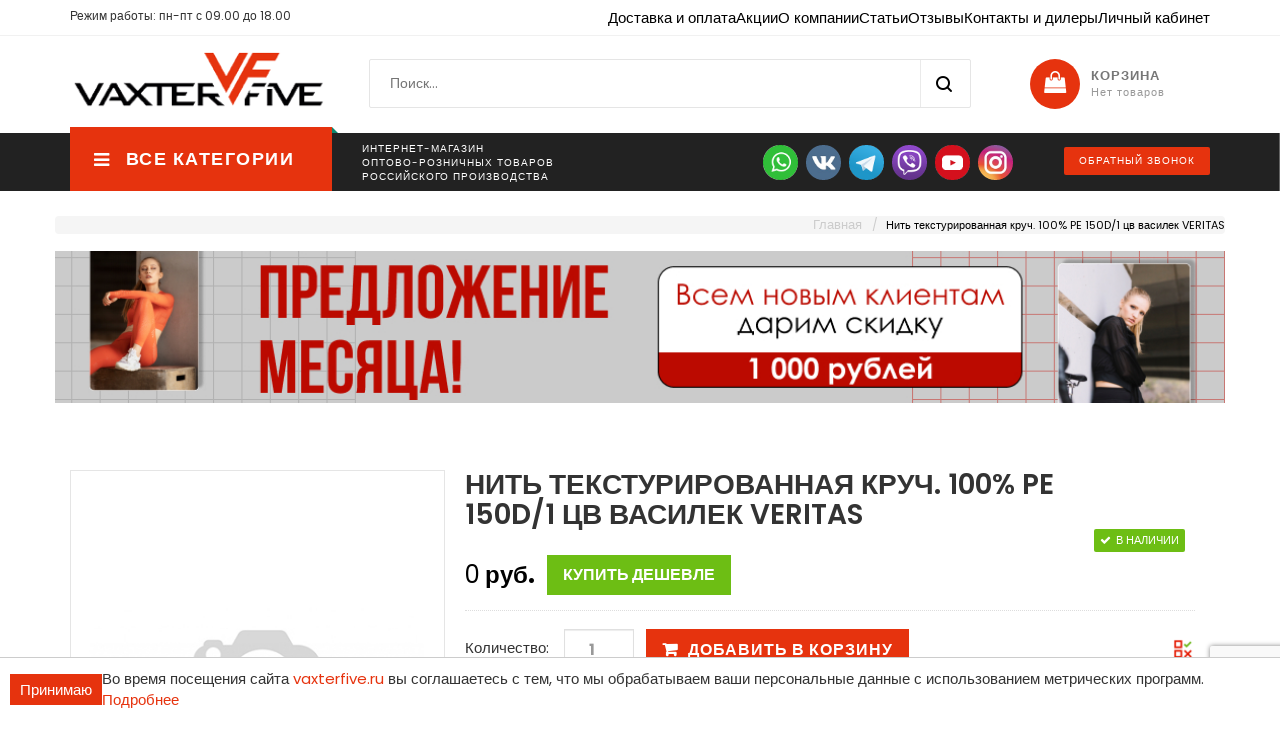

--- FILE ---
content_type: text/html; charset=UTF-8
request_url: https://vaxterfive.ru/katalog/czex/furnitura/nitki/nitki-teksturirovannyie/nit-teksturirovannaya-kruch.-100-pe-150d/1-czv-vasilek-veritas-9520/
body_size: 17550
content:
<!DOCTYPE html>
<html lang="ru">
<head>
<meta http-equiv="x-ua-compatible" content="ie=edge">
<base href="https://vaxterfive.ru/" />
<title>Нить текстурированная круч. 100% PE 150D/1 цв василек VERITAS  купить оптом во Владимире с доставкой по России</title>
<meta name="description" content="Купить Нить текстурированная круч. 100% PE 150D/1 цв василек VERITAS  оптом и в розницу во Владимире с доставкой по России по приятной цене. Подробности на сайте или по телефону +7 900 474 3000">
<meta name="viewport" content="width=device-width, initial-scale=1, maximum-scale=1">
<link rel="icon" href="favicon.ico" type="image/x-icon" />
<!-- CSS Style -->
<link rel="stylesheet" type="text/css" href="https://maxcdn.bootstrapcdn.com/bootstrap/3.3.7/css/bootstrap.min.css">
<link rel="stylesheet" type="text/css" href="https://cdnjs.cloudflare.com/ajax/libs/font-awesome/4.7.0/css/font-awesome.css" media="all">
<link rel="stylesheet" type="text/css" href="https://cdnjs.cloudflare.com/ajax/libs/owl-carousel/1.3.3/owl.carousel.min.css">
<link rel="stylesheet" type="text/css" href="https://cdnjs.cloudflare.com/ajax/libs/owl-carousel/1.3.3/owl.theme.min.css">
<link rel="stylesheet" type="text/css" href="assets/templates/css/jquery.mobile-menu.css">
<link rel="stylesheet" type="text/css" href="assets/templates/css/style.css" media="all">
<link rel="stylesheet" type="text/css" href="assets/templates/css/revslider.css">
<!-- Google Fonts -->
<link href='https://fonts.googleapis.com/css?family=Open+Sans:700,600,800,400' rel='stylesheet' type='text/css'>
<link href='https://fonts.googleapis.com/css?family=Poppins:400,300,500,600,700' rel='stylesheet' type='text/css'>

<!-- AstraFit.Loader -->
<!--script>
(function(d,s,id,shop,locale){  
    if(d.getElementById(id))return;
    var host="https://widget.astrafit.com",js,fjs=d.getElementsByTagName(s)[0];
    d.astrafitSettings={ host:host,shopID:shop,locale:locale};
    js=d.createElement(s);js.id=id;js.async=true;js.src=host+"/js/loader.starter.js";
    fjs.parentNode.insertBefore(js,fjs);
}(document, "script", "astrafit-loader", 2388, "ru"));
</script-->
<!-- /AstraFit.Loader -->



<link rel="stylesheet" href="/assets/components/minishop2/css/web/default.css?v=888c7ca881" type="text/css" />
<link rel="stylesheet" href="/assets/components/minishop2/css/web/lib/jquery.jgrowl.min.css" type="text/css" />
<script>miniShop2Config = {"close_all_message":"\u0437\u0430\u043a\u0440\u044b\u0442\u044c \u0432\u0441\u0435","cssUrl":"\/assets\/components\/minishop2\/css\/web\/","jsUrl":"\/assets\/components\/minishop2\/js\/web\/","actionUrl":"\/assets\/components\/minishop2\/action.php","ctx":"web","price_format":[2,"."," "],"price_format_no_zeros":true,"weight_format":[3,"."," "],"weight_format_no_zeros":true};</script>
<script type="text/javascript">eShopLogisticConfig = {"actionUrl":"\/assets\/components\/eshoplogistic\/action.php","assetsUrl":"\/assets\/components\/eshoplogistic\/","payment_on":"0","currency":"\u0440.","pvz_select":"\u0412\u044b\u0431\u0440\u0430\u0442\u044c \u043f\u0443\u043d\u043a\u0442 \u0441\u0430\u043c\u043e\u0432\u044b\u0432\u043e\u0437\u0430","pvz_change":"\u0418\u0437\u043c\u0435\u043d\u0438\u0442\u044c \u043f\u0443\u043d\u043a\u0442 \u0441\u0430\u043c\u043e\u0432\u044b\u0432\u043e\u0437\u0430","price":"\u0421\u0442\u043e\u0438\u043c\u043e\u0441\u0442\u044c","time":"\u0421\u0440\u043e\u043a"};</script>
<link rel="stylesheet" href="/assets/components/eshoplogistic/css/web/custom.css?v=0.1.2" type="text/css" />
<link rel="stylesheet" href="/assets/components/msoptionsprice/css/web/default.css?v=a9e6edea" type="text/css" />
<script type="text/javascript">msOptionsPriceConfig={"assetsBaseUrl":"\/assets\/","assetsUrl":"\/assets\/components\/msoptionsprice\/","actionUrl":"\/assets\/components\/msoptionsprice\/action.php","allow_zero_cost":false,"allow_zero_old_cost":true,"allow_zero_mass":false,"allow_zero_article":false,"allow_zero_count":false,"allow_remains":false,"miniShop2":{"version":"2.8.3-pl"},"ctx":"web","version":"2.5.22-beta-2"};</script>
<link rel="stylesheet" href="/assets/components/mssaleprice/css/web/default.css?v=2d36f3d176" type="text/css" />
<link rel="stylesheet" href="/assets/components/msearch2/css/web/default.css" type="text/css" />

	<script type="text/javascript">
		if (typeof mse2Config == "undefined") {mse2Config = {"cssUrl":"\/assets\/components\/msearch2\/css\/web\/","jsUrl":"\/assets\/components\/msearch2\/js\/web\/","actionUrl":"\/assets\/components\/msearch2\/action.php"};}
		if (typeof mse2FormConfig == "undefined") {mse2FormConfig = {};}
		mse2FormConfig["2cc375343e7e34e0988913524d78c1514c7be4e3"] = {"autocomplete":"results","queryVar":"query","minQuery":3,"pageId":3741};
	</script>
<link rel="stylesheet" href="/assets/components/comparison/css/default.css" type="text/css" />
<link rel="canonical" href="https://vaxterfive.ru/katalog/czex/furnitura/nitki/nitki-teksturirovannyie/nit-teksturirovannaya-kruch.-100-pe-150d/1-czv-vasilek-veritas-9520/"/>

	<script type="text/javascript">
		if (typeof mse2Config == "undefined") {mse2Config = {"cssUrl":"\/assets\/components\/msearch2\/css\/web\/","jsUrl":"\/assets\/components\/msearch2\/js\/web\/","actionUrl":"\/assets\/components\/msearch2\/action.php"};}
		if (typeof mse2FormConfig == "undefined") {mse2FormConfig = {};}
		mse2FormConfig["1a478f0cfa1efc6226f3eb55dbc0b597c6cba480"] = {"autocomplete":"results","queryVar":"query","minQuery":3,"pageId":9520};
	</script>
<link rel="stylesheet" href="/assets/components/ajaxform/css/default.css" type="text/css" />
<script src="https://www.google.com/recaptcha/api.js?onload=ReCaptchaCallbackV3&render=6LcNAwskAAAAADhmW-kxMB-SzQs8LJZdUMzMPaZX" async></script>
</head>
<body class="cms-index-index cms-home-page">
<div id="page"> 
<header>
    <div class="header-container">
      <div class="container">
        <div class="row"> 
          <div class="col-xs-12 col-sm-12 col-md-3 col-lg-3 pull-left">
            <div class="block-language-wrapper">
                Режим работы: пн-пт с 09.00 до 18.00
            </div>
          </div>
           
          <div class="col-xs-12 col-sm-12 col-md-9 col-lg-9 hidden-xs">
            <div class="menu-top">
           
                <ul class="test">
                    <li><a href="dostavka-i-oplata/">Доставка и оплата</a></li>
                    <li><a href="akczii/">Акции</a></li>
                    <li><a href="o-nas/">О компании</a></li>
                    <li><a href="zarabotat/stati/">Статьи</a>
                        <!--a class="menu-caret" href="zarabotat/stati/">Статьи</a>
                        <ul class="test">
                          <li><a href="zarabotat/investiczii/">Инвестиции</a></li>
                          <li><a href="zarabotat/svoj-brend/">Свой бренд</a></li>
                          <li><a href="zarabotat/marketplace/">Marketplace</a></li>
                        </ul-->
                    </li>
                    <li><a href="otzyivyi/">Отзывы</a></li>
                    <li><a href="kontaktyi/">Контакты и дилеры</a></li>
                    <li><a href="lichnyij-kabinet/">Личный кабинет</a></li>
                </ul>


            </div>
          </div>
        
          
        </div>
      </div>
    </div>
    
    <div class="container">
      <div class="row">
          
        <div class="col-lg-3 col-md-3 col-sm-3 col-xs-12 logo-block"> 
          <div class="logo"> 
              <a href="/">
                  <img alt="Логотип" src="assets/templates/images/logo.png"> 
              </a> 
          </div>
        </div>
        
        <div class="col-lg-7 col-md-6 col-sm-5 col-xs-3 hidden-xs category-search-form">
          <div class="search-box">
            <form data-key="2cc375343e7e34e0988913524d78c1514c7be4e3" action="poisk/" method="get" class="msearch2" id="mse2_form">
    <input type="text" name="query" id="search" class="search searchbox" placeholder="Поиск..." value=""  />
    <button type="submit" class="search-btn-bg"></button>
</form>

          </div>
        </div>
       
        <div class="col-lg-2 col-md-4 col-sm-4 col-xs-12 card_wishlist_area">
          <div class="mm-toggle-wrap">
            <div class="mm-toggle"><i class="fa fa-align-justify"></i><span class="mm-label">Меню</span> </div>
          </div>
          <div class="top-cart-contain" id="top-cart-contain"> 
            <div class="msMiniCart" id="msMiniCart">
    <div class="empty mini-cart">
        <!-- <div data-toggle="dropdown" data-hover="dropdown" class="basket dropdown-toggle">  -->
        <div data-hover="dropdown" class="basket dropdown-toggle"> 
            <a href="cart/">
                <span class="price hidden-xs">Корзина</span> 
                <span class="cart_count hidden-xs">Нет товаров</span> 
            </a> 
        </div>
    </div>
    
    <div class="not_empty mini-cart">
        <div data-hover="dropdown" class="basket dropdown-toggle"> 
            <a href="cart/">
                <span class="price hidden-xs">Корзина (<span class="ms2_total_count">0</span>)</span> 
                <span class="cart_count hidden-xs">Сумма (<span class="ms2_total_cost">0</span>)</span> 
            </a> 
        </div>
    </div>
</div>
          </div>
        </div>
        
      </div>
    </div>
    
    <nav class="hidden-xs">
      <div class="nav-container">
        <div class="col-md-3 col-xs-12 col-sm-4">
          <div class="mega-container visible-lg visible-md visible-sm">
            <div class="navleft-container">
              <div class="mega-menu-title" id="mega-menu-title">
                <h3><i class="fa fa-navicon"></i> Все категории</h3>
              </div>
              <div class="mega-menu-category" id="mega-menu-category" style="display:none;">
                <ul class="nav"><li class="parent">
    <a href="katalog/igrovaya-forma/">Виды спорта</a>
    <div class="wrap-popup">
      <div class="popup">
            <ul class="nav"><li class="parent">
    <a href="katalog/igrovaya-forma/futbol/">Игровая форма</a>
    <div class="wrap-popup">
      <div class="popup">
            <ul class="nav"><li><a href="katalog/igrovaya-forma/futbol/prima/">Prima</a></li><li><a href="katalog/igrovaya-forma/futbol/line/">Line</a></li><li><a href="katalog/igrovaya-forma/futbol/round/">Round</a></li><li><a href="katalog/igrovaya-forma/futbol/order/">Order</a></li><li><a href="katalog/igrovaya-forma/futbol/serdito/">VF-Lite</a></li><li><a href="katalog/igrovaya-forma/futbol/niktai/">Niktai</a></li><li><a href="katalog/igrovaya-forma/futbol/country/">Country</a></li><li><a href="katalog/igrovaya-forma/futbol/digma/">Digma</a></li><li><a href="katalog/igrovaya-forma/futbol/spike/">Spike</a></li><li><a href="katalog/igrovaya-forma/futbol/vaxter/">Vaxter</a></li><li><a href="katalog/igrovaya-forma/futbol/bee-2/">Bee-2</a></li><li><a href="katalog/igrovaya-forma/futbol/bold/">Bold</a></li><li><a href="katalog/igrovaya-forma/futbol/drop/">Drop</a></li><li><a href="katalog/igrovaya-forma/futbol/diamond/">Diamond</a></li><li><a href="katalog/igrovaya-forma/futbol/ekipirovka-vratarya/">Экипировка вратаря</a></li></ul>
      </div>
    </div>
</li><li class="parent">
    <a href="katalog/igrovaya-forma/basketbolnaya-forma/">Баскетбольная форма</a>
    <div class="wrap-popup">
      <div class="popup">
            <ul class="nav"><li><a href="katalog/igrovaya-forma/basketbolnaya-forma/muzhskaya-forma/">Мужская форма</a></li><li><a href="katalog/igrovaya-forma/basketbolnaya-forma/zhenskaya-forma/">Женская форма</a></li></ul>
      </div>
    </div>
</li><li class="parent">
    <a href="katalog/igrovaya-forma/fitnes-i-joga/">Фитнес и йога</a>
    <div class="wrap-popup">
      <div class="popup">
            <ul class="nav"><li><a href="katalog/igrovaya-forma/fitnes-i-joga/legginsyi-mma/">Лосиины</a></li><li><a href="katalog/igrovaya-forma/fitnes-i-joga/rashgardyi-mma/">Рашгарды</a></li><li><a href="katalog/igrovaya-forma/fitnes-i-joga/majki-i-topyi/">Майки и топы</a></li></ul>
      </div>
    </div>
</li><li><a href="katalog/igrovaya-forma/volejbolnaya-forma/">Волейбольная форма</a></li><li><a href="katalog/igrovaya-forma/karate/">Карате</a></li><li><a href="katalog/igrovaya-forma/mma/">MMA</a></li><li><a href="katalog/igrovaya-forma/tennis/">Теннис</a></li><li><a href="katalog/igrovaya-forma/boks/">Бокс</a></li><li><a href="katalog/igrovaya-forma/borba/">Борьба</a></li><li><a href="katalog/igrovaya-forma/xokkejnaya-forma/">Хоккейная форма</a></li><li><a href="katalog/igrovaya-forma/motokross/">Мотокросс</a></li><li><a href="katalog/igrovaya-forma/pejntbol/">Пейнтбол</a></li><li><a href="katalog/igrovaya-forma/sambo/">Самбо</a></li><li><a href="katalog/igrovaya-forma/greblya/">Гребля</a></li><li><a href="katalog/igrovaya-forma/amerikanskij-futbol/">Американский футбол</a></li><li><a href="katalog/igrovaya-forma/girevoj-sport/">Гиревой спорт</a></li></ul>
      </div>
    </div>
</li><li class="parent">
    <a href="katalog/sportivnyie-kostyumyi/">Спортивные костюмы</a>
    <div class="wrap-popup">
      <div class="popup">
            <ul class="nav"><li><a href="katalog/sportivnyie-kostyumyi/paradnyie-kostyumyi/">Парадные костюмы</a></li><li><a href="katalog/sportivnyie-kostyumyi/vetrozashhitnyie-kostyumyi/">Ветрозащитные костюмы</a></li><li><a href="katalog/sportivnyie-kostyumyi/trenirovochnyie-kostyumyi/">Тренировочные костюмы</a></li><li><a href="katalog/sportivnyie-kostyumyi/zhenskie-sportivnyie-kostyumyi/">Женские спортивные костюмы</a></li><li><a href="katalog/sportivnyie-kostyumyi/muzhskie-sportivnyie-kostyumyi/">Мужские спортивные костюмы</a></li></ul>
      </div>
    </div>
</li><li class="parent">
    <a href="katalog/verxnyaya-odezhda/">Верхняя одежда</a>
    <div class="wrap-popup">
      <div class="popup">
            <ul class="nav"><li><a href="katalog/verxnyaya-odezhda/zhiletki/">Жилетки</a></li><li><a href="katalog/verxnyaya-odezhda/anoraki/">Анораки</a></li><li><a href="katalog/verxnyaya-odezhda/kurtki/">Куртки женские</a></li><li><a href="katalog/verxnyaya-odezhda/kurtki-muzhskie/">Куртки мужские</a></li></ul>
      </div>
    </div>
</li><li class="parent">
    <a href="katalog/casual/">Casual</a>
    <div class="wrap-popup">
      <div class="popup">
            <ul class="nav"><li><a href="katalog/casual/shortyi/">Шорты женские</a></li><li><a href="katalog/casual/kostyumyi/">Костюмы</a></li><li class="parent">
    <a href="katalog/casual/futbolki/">Футболки и поло</a>
    <div class="wrap-popup">
      <div class="popup">
            <ul class="nav"><li><a href="katalog/casual/futbolki/longslivyi/">Лонгсливы</a></li><li><a href="katalog/casual/futbolki/polo/">Поло</a></li><li><a href="katalog/casual/futbolki/zhenskie-futbolki/">Женские футболки</a></li><li><a href="katalog/casual/futbolki/muzhskie-futbolki/">Мужские футболки</a></li></ul>
      </div>
    </div>
</li><li><a href="katalog/casual/xudi/">Худи женские</a></li><li><a href="katalog/casual/shtanyi/">Штаны женские</a></li><li><a href="katalog/casual/svitshotyi/">Свитшоты женские</a></li><li><a href="katalog/casual/rowan.style/">Худи мужские</a></li><li><a href="katalog/casual/olimpijki-i-koftyi/">Олимпийки и кофты</a></li><li><a href="katalog/casual/shkolnaya-forma/">Школьная форма</a></li><li><a href="katalog/casual/dzhinsyi/">Джинсы</a></li><li><a href="katalog/casual/platya/">Платья</a></li><li><a href="katalog/casual/yubki/">Юбки</a></li><li><a href="katalog/casual/natelnoe-bele/">Нательное белье</a></li><li><a href="katalog/casual/shortyi-muzhskie/">Шорты мужские</a></li><li><a href="katalog/casual/shtanyi-muzhskie/">Штаны мужские</a></li><li><a href="katalog/casual/svitshotyi-muzhskie/">Свитшоты мужские</a></li></ul>
      </div>
    </div>
</li><li class="parent">
    <a href="katalog/golovnyie-uboryi/">Головные уборы</a>
    <div class="wrap-popup">
      <div class="popup">
            <ul class="nav"><li><a href="katalog/golovnyie-uboryi/panamyi/">Панамы</a></li><li><a href="katalog/golovnyie-uboryi/besjbolki/">Бейсболки</a></li><li><a href="katalog/golovnyie-uboryi/shapki/">Шапки</a></li><li><a href="katalog/golovnyie-uboryi/povyazki/">Повязки</a></li></ul>
      </div>
    </div>
</li><li class="parent">
    <a href="katalog/getryi-i-noski/">Гетры и носки</a>
    <div class="wrap-popup">
      <div class="popup">
            <ul class="nav"><li><a href="katalog/getryi-i-noski/getryi/">Гетры</a></li><li><a href="katalog/getryi-i-noski/noski/">Носки</a></li></ul>
      </div>
    </div>
</li><li class="parent">
    <a href="katalog/sumki-i-ryukzaki/">Сумки и рюкзаки</a>
    <div class="wrap-popup">
      <div class="popup">
            <ul class="nav"><li><a href="katalog/sumki-i-ryukzaki/sumki/">Сумки и баулы</a></li><li><a href="katalog/sumki-i-ryukzaki/meshki-dlya-obuvi/">Мешки для обуви</a></li><li><a href="katalog/sumki-i-ryukzaki/ryukzaki/">Рюкзаки</a></li></ul>
      </div>
    </div>
</li><li class="parent">
    <a href="katalog/sportivnyij-inventar/">Спортивный инвентарь</a>
    <div class="wrap-popup">
      <div class="popup">
            <ul class="nav"><li><a href="katalog/sportivnyij-inventar/lyizhi/">Лыжи</a></li><li><a href="katalog/sportivnyij-inventar/myachi/">Мячи</a></li><li><a href="katalog/sportivnyij-inventar/manishki/">Манишки</a></li><li><a href="katalog/sportivnyij-inventar/inventar/">Инвентарь</a></li><li><a href="katalog/sportivnyij-inventar/xokkej/">Хоккей</a></li><li><a href="katalog/sportivnyij-inventar/legkaya-atletika/">Легкая атлетика</a></li><li><a href="katalog/sportivnyij-inventar/tennis/">Теннис</a></li><li><a href="katalog/sportivnyij-inventar/volejbol/">Волейбол</a></li><li><a href="katalog/sportivnyij-inventar/universalnoe/">Универсальное</a></li><li><a href="katalog/sportivnyij-inventar/perchatki/">Перчатки</a></li></ul>
      </div>
    </div>
</li><li class="parent">
    <a href="katalog/furnitura/">Швейная фурнитура</a>
    <div class="wrap-popup">
      <div class="popup">
            <ul class="nav"><li><a href="katalog/furnitura/lyuversyi/">Люверсы</a></li><li><a href="katalog/furnitura/igolki/">Иголки</a></li><li><a href="katalog/furnitura/molnii/">Молнии</a></li><li><a href="katalog/furnitura/nitki/">Нитки</a></li><li><a href="katalog/furnitura/rezinki/">Резинки</a></li><li><a href="katalog/furnitura/shnurki-i-shnuryi/">Шнурки и шнуры</a></li></ul>
      </div>
    </div>
</li><li class="parent">
    <a href="katalog/tipografiya/">Типография</a>
    <div class="wrap-popup">
      <div class="popup">
            <ul class="nav"><li><a href="katalog/tipografiya/dtf-pechat/">DTF - печать</a></li><li><a href="katalog/tipografiya/vyishivka/">Вышивка</a></li><li><a href="katalog/tipografiya/sublimaczionnaya-pechat/">Сублимационная печать</a></li><li><a href="katalog/tipografiya/shelkografiya/">Шелкография</a></li></ul>
      </div>
    </div>
</li><li class="parent">
    <a href="katalog/otrez-tkanej/">Ткани</a>
    <div class="wrap-popup">
      <div class="popup">
            <ul class="nav"><li><a href="katalog/otrez-tkanej/tkani-dlya-pechati/">Ткани для печати</a></li><li><a href="katalog/otrez-tkanej/trikotazh/">Трикотаж</a></li><li><a href="katalog/otrez-tkanej/matrasnyij-tik/">Матрасный тик</a></li><li><a href="katalog/otrez-tkanej/ogneupornaya-propitka-op/">Огнеупорная пропитка - ОП</a></li><li><a href="katalog/otrez-tkanej/vodoottalkivayushhaya-propitka-vo/">Водоотталкивающая пропитка - ВО</a></li><li><a href="katalog/otrez-tkanej/svetoprochnaya-kombinirovannaya-povyishennoj-vodoupornosti-skpv/">Светопрочная комбинированная повышенной водоупорности - СКПВ</a></li><li><a href="katalog/otrez-tkanej/tkani-dlya-speczodezhdyi/">Ткани для спецодежды</a></li><li><a href="katalog/otrez-tkanej/tkan-dlya-kimono/">Ткань для КИМОНО</a></li><li><a href="katalog/otrez-tkanej/podkladochnyie-tkani/">Подкладочные ткани</a></li><li><a href="katalog/otrez-tkanej/flazhnaya-tkan/">Флажная ткань</a></li></ul>
      </div>
    </div>
</li><li class="parent">
    <a href="katalog/obuv/">Обувь</a>
    <div class="wrap-popup">
      <div class="popup">
            <ul class="nav"><li><a href="katalog/obuv/borczovki/">Борцовки</a></li><li><a href="katalog/obuv/sambovki/">Самбовки</a></li><li><a href="katalog/obuv/slanczyi/">Сланцы</a></li><li><a href="katalog/obuv/butsyi/">Бутсы</a></li></ul>
      </div>
    </div>
</li><li><a href="/constructor/">Конструктор Цен</a></li></ul>
              </div>
            </div>
          </div>
        </div>
        <!-- features box -->
        <div class="our-features-box hidden-xs">
          <div class="features-block">
            <div class="col-lg-7 col-md-9 col-xs-12 col-sm-8 offer-block">
                <div class="row">
                    <div class="col-lg-6 col-md-6 col-sm-9">
                      <div class="feature-box first">
                        <div class="content">
                            <h3 style="margin-top: -12px;font-size: 10px;line-height: 14px;">
                                ИНТЕРНЕТ-МАГАЗИН<br>
                                ОПТОВО-РОЗНИЧНЫХ ТОВАРОВ<br>
                                РОССИЙСКОГО ПРОИЗВОДСТВА
                            </h3>
                        </div>
                      </div>
                    </div>
                    <div class="col-lg-6 col-md-6 col-sm-5 socseti text-right">
                        <a href="https://wa.me/79004743000" target="_blank" title="Whatsapp" class=""><img src="assets/templates/images/whats.png" alt="Whatsapp"></a>
                        <a href="https://vk.me/-30960566" target="_blank" title="Vk" class=""><img src="assets/templates/images/vk.jpg" alt="VK"></a>
                        <a href="https://t.me/vaxterfivebot" target="_blank" title="Telegram" class=""><img src="assets/templates/images/teleg.png" alt="Telegram"></a>
                        <a href="viber://pa?chatURI=vaxterfiveru" target="_blank" title="Viber" class=""><img src="assets/templates/images/viber.png" alt="Viber"></a>
                        <a href="https://www.youtube.com/channel/UCpZnYareonoBoZyaPGis6bQ" target="_blank" title="Youtube" class=""><img src="assets/templates/images/yout.png" alt="Youtube"></a>
                        <a href="https://www.instagram.com/vaxterfive/" target="_blank" title="Instagram" class=""><img src="assets/templates/images/inst.jpeg" alt="Instagram"></a>

                        <!--a href="https://wa.me/79004743000" target="_blank" title="Messenger" class=""><img src="assets/templates/images/mes.jpg" alt="Messenger"></a-->
                        
                    </div>
                </div>
              <!--<span class="separator">/</span>
              <div class="feature-box">
                <div class="content">
                  <h3><a href="mailto:zakaz@vaxterfive.ru">zakaz@vaxterfive.ru</a></h3>
                </div>
              </div>
              <span class="separator">/</span>
              <div class="feature-box last">
                <div class="content">
                  <h3><a href="tel:+79004743000">+7 (900) 474-30-00</a></h3>
                </div>
              </div>-->
              
                          </div>

            <div class="col-lg-2 col-md-1 col-sm-2 hidden-sm hidden-md">
                <button type="button" class="offer-label" data-toggle="modal" data-target="#exampleModal">Обратный звонок</button>
            </div>
               
          </div>
        </div>
      </div>
    </nav>
</header>
<section class="main-container col1-layout">
  <div class="container">
    <div class="row">
      <div class="breadcrumbs">
    <ul class="breadcrumb" itemscope itemtype="http://schema.org/BreadcrumbList"><li itemprop="itemListElement" itemscope itemtype="http://schema.org/ListItem"><a href="/" itemprop="item"><span itemprop="name">Главная</span></a><meta itemprop="position" content="1"></li><li itemprop="itemListElement" itemscope itemtype="http://schema.org/ListItem"><a href="katalog/czex/furnitura/nitki/nitki-teksturirovannyie/nit-teksturirovannaya-kruch.-100-pe-150d/1-czv-vasilek-veritas-9520/" style="pointer-events:none;color: #feb600;" itemprop="item"><strong itemprop="name">Нить текстурированная круч. 100% PE 150D/1 цв василек VERITAS</strong></a><meta itemprop="position" content="2"></li></ul>
</div>
      <a href="akczii/" class="akcii-on" style="margin-bottom: 50px;">
            <img src="assets/templates/images/banners/akcii-banner-2.jpg">
        </a>
      <div class="col-sm-12 col-xs-12">
        <article class="col-main">
          <div class="product-view">
              
            <div id="msProduct" class="product-essential" itemtype="http://schema.org/Product" itemscope>
                  <meta itemprop="mpn" content="9520" />
      <meta itemprop="name" content="Нить текстурированная круч. 100% PE 150D/1 цв василек VERITAS" />
      <img src="/assets/components/minishop2/img/web/ms2_medium.png"
srcset="/assets/components/minishop2/img/web/ms2_medium@2x.png 2x"
alt="" title=""/>
  
      <meta itemprop="description" content="Нить текстурированная круч. 100% PE 150D/1 цв василек VERITAS" />
      <div itemprop="offers" itemtype="https://schema.org/Offer" itemscope>
        <meta itemprop="category" content="Нитки текстурированные">  
        <link itemprop="url" href="https://vaxterfive.ru/katalog/czex/furnitura/nitki/nitki-teksturirovannyie/nit-teksturirovannaya-kruch.-100-pe-150d/1-czv-vasilek-veritas-9520/" />
        <meta itemprop="availability" content="https://schema.org/InStock" />
        <meta itemprop="priceCurrency" content="RUB" />
        <meta itemprop="itemCondition" content="https://schema.org/UsedCondition" />
        <!--meta itemprop="offerCount" content="1"-->
        <meta itemprop="price" content="0">
        <!--meta itemprop="lowPrice" content="0"-->
        <meta itemprop="priceValidUntil" content="2029-12-31" />
      </div>
      <div itemprop="aggregateRating" itemtype="https://schema.org/AggregateRating" itemscope>
        <meta itemprop="reviewCount" content="76" />
        <meta itemprop="ratingValue" content="5" />
      </div>
      <div itemprop="review" itemtype="https://schema.org/Review" itemscope>
        <div itemprop="author" itemtype="https://schema.org/Person" itemscope>
          <meta itemprop="name" content="Fred Benson" />
        </div>
        <div itemprop="reviewRating" itemtype="https://schema.org/Rating" itemscope>
          <meta itemprop="ratingValue" content="4" />
          <meta itemprop="bestRating" content="5" />
        </div>
      </div>
      <meta itemprop="sku" content="-" />
      <div itemprop="brand" itemtype="https://schema.org/Brand" itemscope>
        <meta itemprop="name" content="" />
      </div>    
              <form action="#" class="form-horizontal ms2_form mssaleprice_form msoptionsprice-product" method="post" id="product_addtocart_form">
              <input type="hidden" name="id" value="9520"/>
                <div class="product-img-box col-lg-4 col-sm-5 col-xs-12">
                  <div class="product-image">
                      <div id="msGallery">
            <img src="/assets/templates/images/5.jpg"
            srcset="/assets/templates/images/5.jpg"
            alt="" title=""/>
    </div>
                  </div>
                </div>
                <div class="product-shop col-lg-8 col-sm-7 col-xs-12">
                  <div class="product-name">
                    <h1>Нить текстурированная круч. 100% PE 150D/1 цв василек VERITAS</h1>
                  </div>
                  <div class="price-block">
                    <div class="price-box">
                      <p class="special-price  mssaleprice-cost-9520"><span>0</span>  руб.</p>
                                                                      <div class="mssaleprice-prices">
                          <a href="https://t.me/vaxterfivebot" target="_blank" class="button btn-buy">Купить дешевле</a>
                          <!--                                                                                                       <div class="mssaleprice-price" onClick="$(`#product_price`).val(1).trigger(`change`);">
                                                                      <div class="mssaleprice-price__count">1 шт.</div>
                                                                      <div class="mssaleprice-price__price">0 руб.</div>
                                                                  </div>
                                                                                                      <div class="mssaleprice-price" onClick="$(`#product_price`).val(11).trigger(`change`);">
                                                                      <div class="mssaleprice-price__count">11 шт.</div>
                                                                      <div class="mssaleprice-price__price">0 руб.</div>
                                                                  </div>
                                                                                                      <div class="mssaleprice-price" onClick="$(`#product_price`).val(50).trigger(`change`);">
                                                                      <div class="mssaleprice-price__count">50 шт.</div>
                                                                      <div class="mssaleprice-price__price">0 руб.</div>
                                                                  </div>
                                                                                                      <div class="mssaleprice-price" onClick="$(`#product_price`).val(201).trigger(`change`);">
                                                                      <div class="mssaleprice-price__count">201 шт.</div>
                                                                      <div class="mssaleprice-price__price">0 руб.</div>
                                                                  </div>
                                                                     -->
                      </div>
                                                                  <p class="availability in-stock pull-right show"><span>В наличии</span></p>                    </div>
                  </div>
                  <div class="add-to-box">
                    <div class="add-to-cart">
                      <div class="pull-left">
                        <div class="custom pull-left"> 
                          <!--<button onClick="var result = document.getElementById('qty'); var qty = result.value; if( !isNaN( qty ) &amp;&amp; qty &gt; 0 ) result.value--;return false;" class="reduced items-count" type="button"><i class="fa fa-minus">&nbsp;</i></button>-->
                            <label for="product_price">Количество:</label>
                            <input type="number" name="count" id="product_price" class="form-control input-text qty" value="1"/>
                          <!--<button onClick="var result = document.getElementById('qty'); var qty = result.value; if( !isNaN( qty )) result.value++;return false;" class="increase items-count" type="button"><i class="fa fa-plus">&nbsp;</i></button>-->
                        </div>
                      </div>
                        <!-- AstraFit.button -->
                        <div class="astrafit-wdgt" 
                         data-id="9520" 
                         data-brand="Нить текстурированная круч. 100% PE 150D/1 цв василек VERITAS" 
                         data-brand-code="no-brand-code" 
                         data-kind="" 
                         data-gender="" 
                         data-sizes-list="" 
                         data-sizes-grid="EU" 
                         data-canonical="katalog/czex/furnitura/nitki/nitki-teksturirovannyie/nit-teksturirovannaya-kruch.-100-pe-150d/1-czv-vasilek-veritas-9520/"
                         data-img=""
                         data-price-amount="0"
                         data-price-currency="RUB"
                        ></div>
                        <!-- /AstraFit.button -->
                        <button type="submit" class="button btn-cart" name="ms2_action" value="cart/add">Добавить в корзину</button>
                                    
                        <!--<button class="button btn-buy" type="button" data-toggle="modal" data-target="#buyModal">Купить дешевле</button>-->
                        
 <div class="pull-right" style="padding-top:8px">
  <div class="comparison comparison-default" data-id="9520" data-list="default">
    
	<a href="#" class="comparison-add comparison-link" data-text="Обновляю список..." >
	    <img src="/assets/images/sravni.png" width="24px">
    </a>

	<a href="#" class="comparison-remove comparison-link" data-text="Обновляю список...">
	    <img src="/assets/images/sravni.png" width="24px">
	</a>
	<a href="#" class="comparison-go">Сравнить</a>
	<span class="comparison-total">0</span>
</div> 
 </div>
                    </div>
                    <br>
                    <div class="pull-right">

         
                    </div>                
                  </div>
                  <div class="row">
                  <div class="col-md-12">
                    <h2 class="chars-title">Характеристики</h2>
                    <div class="short-description col-md-6">
                    
                    <div class="row chars">
                        
                    </div>
                    <div class="row chars">
                        <strong class="col-md-6 col-sm-6 col-xs-6">В наличии:</strong> 
                        <span class="col-md-6 col-sm-6 col-xs-6"><span class="msoptionsprice-count">5</span> шт</span>
                    </div>
                    
                    
                    <span class="count-product"  data-count="            5    "></span>
                    
                    
                  
                  </div>
                  <div class="short-description col-md-6">
                      
                    


                  </div>
                  </div>
                  </div>
                  <div class="row">
                      <div class="col-md-12">
                          <h2 class="chars-title">Описание товара</h2>
                          <div class="desc-product">
                              <p>Описание товара находится в стадии наполнения</p>
                              
                          </div>
                          
                      </div>
                  </div>
                </div>
              </form>
            </div>

            <div class="product-collateral">
                <div class="add_info">
                    <ul id="product-detail-tab" class="nav nav-tabs product-tabs" style="display:none;">
                      <!-- <li class="active"> <a href="#product_tabs_description" data-toggle="tab">Описание товара</a></li> -->
                    </ul>
                    <div id="productTabContent" class="tab-content">
                      <!-- <div class="tab-pane fade in active" id="product_tabs_description">
                        <div class="std">
                            <p>Описание товара находится в стадии наполнения</p>
                        </div>
                      </div> -->
                    </div>
                </div>
            </div>
            
            
            <!-- Может быть интересно -->
                        
                        <div class="featured-pro-block">
                <div class="slider-items-products">
                  <div class="new-arrivals-block">
                    <div class="block-title">
                      <h2>Может быть интересно</h2>
                    </div>
                    <div id="new-arrivals-slider" class="product-flexslider hidden-buttons">
                      <div class="home-block-inner"> </div>
                      <div class="slider-items slider-width-col4 products-grid block-content">
                        <div class="item">
    <form action="#" class="form-horizontal ms2_form" method="post" id="product_addtocart_form">
        <input type="hidden" name="id" value="11831"/>
        <input type="hidden" name="count" value="1"/>
        <input type="hidden" name="options" value="[]"/>
        <div class="item-inner">
            <div class="item-img">
                <div class="item-img-info">
                    <a href="katalog/czex/furnitura/nitki/nitki-teksturirovannyie/nit-teksturirovannaya-nekruch.-100-pe-150d/1-11831/" class="product-image">
                        <img src="assets/templates/images/5.jpg" alt="Нить текстурированная некруч. 100% PE 150D/1">
                    </a>
                    
                    
                </div>
            </div>
            <div class="item-info">
                <div class="info-inner">
                    <div class="item-title"><a href="katalog/czex/furnitura/nitki/nitki-teksturirovannyie/nit-teksturirovannaya-nekruch.-100-pe-150d/1-11831/" title="Нить текстурированная некруч. 100% PE 150D/1">Нить текстурированная некруч. 100% PE 150D/1</a></div>
                    <div class="item-content">
                        <div class="item-price">
                            <div class="price-box">
                                                                                                <p class="special-price" data-price="0">0 руб.</p>
                            </div>
                        </div>
                        <div class="action">
                            <button class="button btn-cart" type="submit" name="ms2_action" value="cart/add"><span>В корзину</span></button>
                        </div>
                    </div>
                </div>
            </div>
        </div>
    </form>
</div>
<div class="item">
    <form action="#" class="form-horizontal ms2_form" method="post" id="product_addtocart_form">
        <input type="hidden" name="id" value="9518"/>
        <input type="hidden" name="count" value="1"/>
        <input type="hidden" name="options" value="[]"/>
        <div class="item-inner">
            <div class="item-img">
                <div class="item-img-info">
                    <a href="katalog/czex/furnitura/nitki/nitki-teksturirovannyie/nit-teksturirovannaya-kruch.-100-pe-150d/1-czv-belyij-veritas-9518/" class="product-image">
                        <img src="assets/templates/images/5.jpg" alt="Нить текстурированная круч. 100% PE 150D/1 цв белый VERITAS">
                    </a>
                    
                    
                </div>
            </div>
            <div class="item-info">
                <div class="info-inner">
                    <div class="item-title"><a href="katalog/czex/furnitura/nitki/nitki-teksturirovannyie/nit-teksturirovannaya-kruch.-100-pe-150d/1-czv-belyij-veritas-9518/" title="Нить текстурированная круч. 100% PE 150D/1 цв белый VERITAS">Нить текстурированная круч. 100% PE 150D/1 цв белый VERITAS</a></div>
                    <div class="item-content">
                        <div class="item-price">
                            <div class="price-box">
                                                                                                <p class="special-price" data-price="0">0 руб.</p>
                            </div>
                        </div>
                        <div class="action">
                            <button class="button btn-cart" type="submit" name="ms2_action" value="cart/add"><span>В корзину</span></button>
                        </div>
                    </div>
                </div>
            </div>
        </div>
    </form>
</div>
<div class="item">
    <form action="#" class="form-horizontal ms2_form" method="post" id="product_addtocart_form">
        <input type="hidden" name="id" value="9884"/>
        <input type="hidden" name="count" value="1"/>
        <input type="hidden" name="options" value="[]"/>
        <div class="item-inner">
            <div class="item-img">
                <div class="item-img-info">
                    <a href="katalog/czex/furnitura/nitki/nitki-teksturirovannyie/nit-teksturirovannaya-kruch.-100-pe-150d/1-czv-sinij-gryaznyij-veritas-9884/" class="product-image">
                        <img src="assets/templates/images/5.jpg" alt="Спецодежда (комбинезон)">
                    </a>
                    
                    
                </div>
            </div>
            <div class="item-info">
                <div class="info-inner">
                    <div class="item-title"><a href="katalog/czex/furnitura/nitki/nitki-teksturirovannyie/nit-teksturirovannaya-kruch.-100-pe-150d/1-czv-sinij-gryaznyij-veritas-9884/" title="Спецодежда (комбинезон)">Спецодежда (комбинезон)</a></div>
                    <div class="item-content">
                        <div class="item-price">
                            <div class="price-box">
                                                                                                <p class="special-price" data-price="0">0 руб.</p>
                            </div>
                        </div>
                        <div class="action">
                            <button class="button btn-cart" type="submit" name="ms2_action" value="cart/add"><span>В корзину</span></button>
                        </div>
                    </div>
                </div>
            </div>
        </div>
    </form>
</div>
<div class="item">
    <form action="#" class="form-horizontal ms2_form" method="post" id="product_addtocart_form">
        <input type="hidden" name="id" value="9582"/>
        <input type="hidden" name="count" value="1"/>
        <input type="hidden" name="options" value="[]"/>
        <div class="item-inner">
            <div class="item-img">
                <div class="item-img-info">
                    <a href="katalog/czex/furnitura/nitki/nitki-teksturirovannyie/nit-teksturirovannaya-kruch.-100-pe-150d/1-czv-sinij-veritas-9582/" class="product-image">
                        <img src="assets/templates/images/5.jpg" alt="Нить текстурированная круч. 100% PE 150D/1 цв синий VERITAS">
                    </a>
                    
                    
                </div>
            </div>
            <div class="item-info">
                <div class="info-inner">
                    <div class="item-title"><a href="katalog/czex/furnitura/nitki/nitki-teksturirovannyie/nit-teksturirovannaya-kruch.-100-pe-150d/1-czv-sinij-veritas-9582/" title="Нить текстурированная круч. 100% PE 150D/1 цв синий VERITAS">Нить текстурированная круч. 100% PE 150D/1 цв синий VERITAS</a></div>
                    <div class="item-content">
                        <div class="item-price">
                            <div class="price-box">
                                                                                                <p class="special-price" data-price="0">0 руб.</p>
                            </div>
                        </div>
                        <div class="action">
                            <button class="button btn-cart" type="submit" name="ms2_action" value="cart/add"><span>В корзину</span></button>
                        </div>
                    </div>
                </div>
            </div>
        </div>
    </form>
</div>
<div class="item">
    <form action="#" class="form-horizontal ms2_form" method="post" id="product_addtocart_form">
        <input type="hidden" name="id" value="11772"/>
        <input type="hidden" name="count" value="1"/>
        <input type="hidden" name="options" value="[]"/>
        <div class="item-inner">
            <div class="item-img">
                <div class="item-img-info">
                    <a href="katalog/czex/furnitura/nitki/nitki-teksturirovannyie/nit-teksturirovannaya-kruch.-100-pe-150d/1-czv-belyij-veritas-11772/" class="product-image">
                        <img src="assets/templates/images/5.jpg" alt="Нить текстурированная круч. 100% PE 150D/1">
                    </a>
                    
                    
                </div>
            </div>
            <div class="item-info">
                <div class="info-inner">
                    <div class="item-title"><a href="katalog/czex/furnitura/nitki/nitki-teksturirovannyie/nit-teksturirovannaya-kruch.-100-pe-150d/1-czv-belyij-veritas-11772/" title="Нить текстурированная круч. 100% PE 150D/1">Нить текстурированная круч. 100% PE 150D/1</a></div>
                    <div class="item-content">
                        <div class="item-price">
                            <div class="price-box">
                                                                                                <p class="special-price" data-price="0">0 руб.</p>
                            </div>
                        </div>
                        <div class="action">
                            <button class="button btn-cart" type="submit" name="ms2_action" value="cart/add"><span>В корзину</span></button>
                        </div>
                    </div>
                </div>
            </div>
        </div>
    </form>
</div>
<div class="item">
    <form action="#" class="form-horizontal ms2_form" method="post" id="product_addtocart_form">
        <input type="hidden" name="id" value="9418"/>
        <input type="hidden" name="count" value="1"/>
        <input type="hidden" name="options" value="[]"/>
        <div class="item-inner">
            <div class="item-img">
                <div class="item-img-info">
                    <a href="katalog/czex/furnitura/nitki/nitki-teksturirovannyie/nit-teksturirovannaya-kruch.-100-pe-150d/1-czv-salatovyij-svetlyij-veritas-9418/" class="product-image">
                        <img src="assets/templates/images/5.jpg" alt="Нить текстурированная круч. 100% PE 150D/1 цв салатовый светлый VERITAS">
                    </a>
                    
                    
                </div>
            </div>
            <div class="item-info">
                <div class="info-inner">
                    <div class="item-title"><a href="katalog/czex/furnitura/nitki/nitki-teksturirovannyie/nit-teksturirovannaya-kruch.-100-pe-150d/1-czv-salatovyij-svetlyij-veritas-9418/" title="Нить текстурированная круч. 100% PE 150D/1 цв салатовый светлый VERITAS">Нить текстурированная круч. 100% PE 150D/1 цв салатовый светлый VERITAS</a></div>
                    <div class="item-content">
                        <div class="item-price">
                            <div class="price-box">
                                                                                                <p class="special-price" data-price="0">0 руб.</p>
                            </div>
                        </div>
                        <div class="action">
                            <button class="button btn-cart" type="submit" name="ms2_action" value="cart/add"><span>В корзину</span></button>
                        </div>
                    </div>
                </div>
            </div>
        </div>
    </form>
</div>
<div class="item">
    <form action="#" class="form-horizontal ms2_form" method="post" id="product_addtocart_form">
        <input type="hidden" name="id" value="10419"/>
        <input type="hidden" name="count" value="1"/>
        <input type="hidden" name="options" value="[]"/>
        <div class="item-inner">
            <div class="item-img">
                <div class="item-img-info">
                    <a href="katalog/czex/furnitura/nitki/nitki-teksturirovannyie/nit-teksturirovannaya-kruch.-100-pe-150d/1-czv-s-504-zheltyij-yarkij-veritas-10419/" class="product-image">
                        <img src="assets/templates/images/5.jpg" alt="Нить текстурированная круч. 100% PE 150D/1 цв S-504 желтый яркий VERITAS">
                    </a>
                    
                    
                </div>
            </div>
            <div class="item-info">
                <div class="info-inner">
                    <div class="item-title"><a href="katalog/czex/furnitura/nitki/nitki-teksturirovannyie/nit-teksturirovannaya-kruch.-100-pe-150d/1-czv-s-504-zheltyij-yarkij-veritas-10419/" title="Нить текстурированная круч. 100% PE 150D/1 цв S-504 желтый яркий VERITAS">Нить текстурированная круч. 100% PE 150D/1 цв S-504 желтый яркий VERITAS</a></div>
                    <div class="item-content">
                        <div class="item-price">
                            <div class="price-box">
                                                                                                <p class="special-price" data-price="0">0 руб.</p>
                            </div>
                        </div>
                        <div class="action">
                            <button class="button btn-cart" type="submit" name="ms2_action" value="cart/add"><span>В корзину</span></button>
                        </div>
                    </div>
                </div>
            </div>
        </div>
    </form>
</div>
<div class="item">
    <form action="#" class="form-horizontal ms2_form" method="post" id="product_addtocart_form">
        <input type="hidden" name="id" value="9382"/>
        <input type="hidden" name="count" value="1"/>
        <input type="hidden" name="options" value="[]"/>
        <div class="item-inner">
            <div class="item-img">
                <div class="item-img-info">
                    <a href="katalog/czex/furnitura/nitki/nitki-teksturirovannyie/nit-teksturirovannaya-kruch.-100-pe-150d/1-czv-goluboj-veritas-9382/" class="product-image">
                        <img src="assets/templates/images/5.jpg" alt="Нить текстурированная круч. 100% PE 150D/1 цв голубой VERITAS">
                    </a>
                    
                    
                </div>
            </div>
            <div class="item-info">
                <div class="info-inner">
                    <div class="item-title"><a href="katalog/czex/furnitura/nitki/nitki-teksturirovannyie/nit-teksturirovannaya-kruch.-100-pe-150d/1-czv-goluboj-veritas-9382/" title="Нить текстурированная круч. 100% PE 150D/1 цв голубой VERITAS">Нить текстурированная круч. 100% PE 150D/1 цв голубой VERITAS</a></div>
                    <div class="item-content">
                        <div class="item-price">
                            <div class="price-box">
                                                                                                <p class="special-price" data-price="0">0 руб.</p>
                            </div>
                        </div>
                        <div class="action">
                            <button class="button btn-cart" type="submit" name="ms2_action" value="cart/add"><span>В корзину</span></button>
                        </div>
                    </div>
                </div>
            </div>
        </div>
    </form>
</div>
                      </div>
                    </div>
                  </div>
                </div>
            </div>
                        
            <!-- Просмотренные товары -->
            
            
            
            <!-- С этим товаром покупают -->
                      </div>
        </article>
      </div>
    </div>
  </div>
</section>
<noindex>
    <section class="advantages_wrap">
	<div class="container">
		<div class="section_title">Почему выбирают нас</div>
		<div class="advantages_items">
			<div class="advantages_item">
			    <div class="advantages_item-image">
		            <img src="assets/templates/images/icon-advatages/komfort.png" alt="Комфорт">
			    </div>
			    <div class="advantages_item-text">
    				<div>Комфорт</div>
    				<p>Форма с учетом анатомических особенностей</p>
				</div>
			</div>
			<div class="advantages_item">
			    <div class="advantages_item-image">
			        <img src="assets/templates/images/icon-advatages/skorost.png" alt="Скорость">
			    </div>
			    <div class="advantages_item-text">
			        <div>Скорость</div>
				    <p>Современное оборудование для экономии времени и ваших денег</p>
			    </div>
			</div>
			<div class="advantages_item">
			    <div class="advantages_item-image">
			        <img src="assets/templates/images/icon-advatages/kachestvo.png" alt="Качество">
			    </div>
			    <div class="advantages_item-text">
			        <div>Качество</div>
				    <p>Износостойкие материалы для изнурительных тренировок</p>
			    </div>
			</div>
			<div class="advantages_item">
			    <div class="advantages_item-image">
			        <img src="assets/templates/images/icon-advatages/individualnost.png" alt="Индивидуальность">
			    </div>
			    <div class="advantages_item-text">
			        <div>Индивидуальность</div>
				    <p>Широкий размерный ряд</p>
			    </div>
			</div>
			<div class="advantages_item">
			    <div class="advantages_item-image">
			        <img src="assets/templates/images/icon-advatages/udobstvo.png" alt="Удобство">
			    </div>
			    <div class="advantages_item-text">
			        <div>Удобство</div>
				    <p>Доставляем товар по&nbsp;всему&nbsp;миру</p>
			    </div>
			</div>
			<div class="advantages_item">
			    <div class="advantages_item-image">
			        <img src="assets/templates/images/icon-advatages/sovremennyj-podhod.png" alt="Современный подход">
			    </div>
			    <div class="advantages_item-text">
			        <div>Современный подход</div>
				    <p>Конструктор товаров для создания собственного стиля</p>
			    </div>
			</div>
			
			
			<div class="advantages_item">
			    <div class="advantages_item-image">
			        <img src="assets/images/070725/stab.svg" alt="Современный подход">
			    </div>
			    <div class="advantages_item-text">
			        <div></div>
				    <p>Стабильный заработок по реферальной программе</p>
			    </div>
			</div>
			
			<div class="advantages_item">
			    <div class="advantages_item-image">
			        <img src="assets/images/070725/skids.svg" alt="Современный подход">
			    </div>
			    <div class="advantages_item-text">
			        <div></div>
				    <p>Скидки оптовым и постоянным клиентам</p>
			    </div>
			</div>
			
			<div class="advantages_item">
			    <div class="advantages_item-image">
			        <img src="assets/images/070725/garant.svg" alt="Современный подход">
			    </div>
			    <div class="advantages_item-text">
			        <div></div>
				    <p>Гарантия замены товара или возврата денег</p>
			    </div>
			</div>
			
			<div class="advantages_item">
			    <div class="advantages_item-image">
			        <img src="assets/images/070725/nalich.svg" alt="Современный подход">
			    </div>
			    <div class="advantages_item-text">
			        <div></div>
				    <p>Наличие сертификатов на всю продукцию</p>
			    </div>
			</div>
			
			<div class="advantages_item">
			    <div class="advantages_item-image">
			        <img src="assets/images/070725/comp.svg" alt="Современный подход">
			    </div>
			    <div class="advantages_item-text">
			        <div></div>
				    <p>Наша компания состоит в реестре промышленников РФ</p>
			    </div>
			</div>
			
			<div class="advantages_item">
			    <div class="advantages_item-image">
			        <img src="assets/images/070725/razrab.svg" alt="Современный подход">
			    </div>
			    <div class="advantages_item-text">
			        <div></div>
				    <p>Разработка лекал по заказу клиента</p>
			    </div>
			</div>
			
			
		</div>
	</div>
</section>
    <div class="clients">
    <div class="container">
        <div class="clients-title">Наши клиенты</div>
        <div class="clients_items">
            <div class="clients_item">
                <img src="/assets/images/administration.png">
            </div>
            <div class="clients_item">
                <img src="/assets/images/aikido.png">
            </div>
             <div class="clients_item">
                <img src="/assets/images/arena.png">
            </div>
            <div class="clients_item">
                <img src="/assets/images/gazprom.png">
            </div>
            <div class="clients_item">
                <img src="/assets/images/goodgol.png">
            </div>
            <div class="clients_item">
                <img src="/assets/images/karate.png">
            </div>
            <div class="clients_item">
                <img src="/assets/images/samara.png">
            </div>
            <div class="clients_item">
                <img src="/assets/images/sber.png">
            </div>
            <div class="clients_item">
                <img src="/assets/images/simkin.png">
            </div>
        </div>
    </div>
</div>
</noindex>
  <footer class="footer">
    <div class="footer-middle">
      <div class="container">
        <div class="row">
          <div class="col-md-3 col-sm-6 hidden-xs">
            <div class="footer-column pull-left">
              <h4>Меню</h4>
                <ul class="links"><li><a href="o-nas/">О компании</a></li><li><a href="kontaktyi/">Контакты и дилеры</a></li><li><a href="lichnyij-kabinet/">Личный кабинет</a></li><li><a href="dostavka-i-oplata/">Доставка и оплата</a></li><li><a href="akczii/">Акции</a></li><li><a href="otzyivyi/">Отзывы</a></li><li><a href="politika-obrabotki-personalnyix-dannyix/">Политика обработки персональных данных</a></li><li><a href="soglasie-na-obrabotku-personalnyix-dannyix/">Согласие на обработку персональных данных</a></li><li><a href="soglasie-na-reklamu/">Согласие на рекламу</a></li></ul>
            </div>
          </div>
          <div class="col-md-6 col-sm-12 hidden-sm hidden-xs">
              <div class="row category-footer">
                <h4>Категории товаров</h4>
                <div class="col-sm-6">
                  <ul class="links pull-left">
                    <li><a href="katalog/sportivnyie-kostyumyi/">Спортивные костюмы</a></li><li><a href="katalog/casual/">Casual</a></li><li><a href="katalog/getryi-i-noski/">Гетры и носки</a></li><li><a href="katalog/sportivnyij-inventar/">Спортивный инвентарь</a></li><li><a href="katalog/furnitura/">Швейная фурнитура</a></li><li><a href="katalog/obuv/">Обувь</a></li>
                  </ul>
                </div>
                
                <div class="col-sm-6">
                  <ul class="links pull-right">
                    <li><a href="katalog/igrovaya-forma/">Виды спорта</a></li><li><a href="katalog/verxnyaya-odezhda/">Верхняя одежда</a></li><li><a href="katalog/golovnyie-uboryi/">Головные уборы</a></li><li><a href="katalog/sumki-i-ryukzaki/">Сумки и рюкзаки</a></li><li><a href="katalog/tipografiya/">Типография</a></li><li><a href="katalog/otrez-tkanej/">Ткани</a></li>
                  </ul>
                </div>
                
              </div>
          </div>
          <div class="col-md-3 col-sm-6 col-xs-12">
            <h4>Связаться с нами</h4>
            <div class="contacts-info">
              <address><i class="add-icon">&nbsp;</i>г. Владимир, ул. Добросельская, д. 201</address>
              <div class="phone-footer"><i class="phone-icon">&nbsp;</i><a href="tel:+79004743000">+7 (900) 474-30-00</a></div>
              <div class="email-footer"><i class="email-icon">&nbsp;</i><a href="mailto:zakaz@vaxterfive.ru">zakaz@vaxterfive.ru</a></div>
            </div>
          </div>
        </div>
      </div>
    </div>
    
    <div class="footer-bottom">
      <div class="container">
        <div class="row" style="display: flex;flex-wrap: wrap;align-items: center; gap: 10px;">
          <div class="col-sm-3 col-xs-12 coppyright"> &copy; 2024. Все права защищены.</div>
          <div class="col-sm-4 col-xs-12" style="text-align: center;">
            <iframe src="https://yandex.ru/sprav/widget/rating-badge/98373693265?type=rating" width="150"
height="50" frameborder="0"></iframe>
          </div>
          <div class="col-sm-4 col-xs-12 company-links">
            <ul class="links socseti" style="margin-bottom:0px;">
              <!--<li>
                <a href="https://www.youtube.com/channel/UCpZnYareonoBoZyaPGis6bQ" target="_blank" title="Youtube" class=""><img src="assets/templates/images/yout.png" alt="Youtube"></a>
              </li> -->
              <li>
                <a href="https://www.instagram.com/vaxterfive/" target="_blank" title="Instagramm" class=""><img src="assets/templates/images/inst.jpeg" alt="Instagramm"></a>
              </li>
              <li>
                <a href="https://wa.me/79004743000" target="_blank" title="Whatsapp" class=""><img src="assets/templates/images/whats.png" alt="Whatsapp"></a>
              </li>
              <li>
                <a href="viber://pa?chatURI=vaxterfiveru" target="_blank" title="Viber" class=""><img src="assets/templates/images/viber.png" alt="Viber"></a>
              </li>
              <li>
                  <a href="https://vk.me/-30960566" target="_blank" title="Vk" class=""><img src="assets/templates/images/vk.jpg" alt="VK"></a>
              </li>
              <!--li>
                  <a href="https://wa.me/79004743000" target="_blank" title="Messenger" class=""><img src="assets/templates/images/mes.jpg" alt="Messenger"></a>
              </li-->
              <li>
                  <a href="https://t.me/vaxterfivebot" target="_blank" title="Telegram" class=""><img src="assets/templates/images/teleg.png" alt="Telegram"></a>
              </li>
            </ul>
          </div>
        </div>
      </div>
    </div>
  </footer>



<style>
        .cookie-notice { position: fixed; bottom: 0; left: 0; right: 0; background-color: #fff; padding: 10px; border-top: 1px solid #ccc; display: flex; justify-content: space-between; align-items: center; gap:10px;z-index:9999999; }
        .cookie-text { flex: 1; margin-right: 10px; }
        .close-button { background-color: #e6330e; color: #fff; border: none; padding: 5px 10px; cursor: pointer; }
    </style>
    <div class="cookie-notice">
    	<button class="close-button" onclick="closeCookieNotice()">Принимаю</button>
        <div class="cookie-text">Во время посещения сайта <a href="https://vaxterfive.ru/">vaxterfive.ru</a> вы соглашаетесь с тем,  что мы обрабатываем ваши персональные данные с использованием метрических программ. <a target="_blank" href="/soglasie-na-obrabotku-personalnyix-dannyix/">Подробнее</a></div>
        
    </div>
    <script>
        function closeCookieNotice() { document.querySelector('.cookie-notice').style.display = 'none'; // Устанавливаем cookie на неделю const 
        expirationDate = new Date(); 
        expirationDate.setTime(expirationDate.getTime() + 7 * 24 * 60 * 60 * 1000); 
        document.cookie = "cookieNoticeClosed=true; expires=" + expirationDate.toUTCString() + "; path=/";
    	}

        // Проверяем, было ли уведомление закрыто ранее
        if (document.cookie.includes("cookieNoticeClosed=true")) { document.querySelector('.cookie-notice').style.display = 'none';
        }
    </script>

</div>
<div id="mobile-menu">
  <ul>
    <li>
      <div class="mm-search">
        <form data-key="1a478f0cfa1efc6226f3eb55dbc0b597c6cba480" action="poisk/" method="get" name="search" id="search1">
  <div class="input-group">
    <div class="input-group-btn">
      <button type="submit" class="btn btn-default"><i class="fa fa-search"></i></button>
    </div>
    <input type="text" name="query" id="srch-term" class="form-control simple" placeholder="Поиск..." value=""  />
  </div>
</form>
      </div>
    </li>
    
    <li><a href="katalog/" onclick="$(this).siblings('span').toggleClass('open'); $(this).siblings('ul').toggle(); return false;">Все категории</a>
      <ul><li class="first"><a href="katalog/igrovaya-forma/" >Виды спорта</a><ul><li class="first"><a href="katalog/igrovaya-forma/futbol/" >Игровая форма</a><ul><li class="first"><a href="katalog/igrovaya-forma/futbol/prima/" >Prima</a></li><li><a href="katalog/igrovaya-forma/futbol/line/" >Line</a></li><li><a href="katalog/igrovaya-forma/futbol/round/" >Round</a></li><li><a href="katalog/igrovaya-forma/futbol/order/" >Order</a></li><li><a href="katalog/igrovaya-forma/futbol/serdito/" >VF-Lite</a></li><li><a href="katalog/igrovaya-forma/futbol/niktai/" >Niktai</a></li><li><a href="katalog/igrovaya-forma/futbol/country/" >Country</a></li><li><a href="katalog/igrovaya-forma/futbol/digma/" >Digma</a></li><li><a href="katalog/igrovaya-forma/futbol/spike/" >Spike</a></li><li><a href="katalog/igrovaya-forma/futbol/vaxter/" >Vaxter</a></li><li><a href="katalog/igrovaya-forma/futbol/bee-2/" >Bee-2</a></li><li><a href="katalog/igrovaya-forma/futbol/bold/" >Bold</a></li><li><a href="katalog/igrovaya-forma/futbol/drop/" >Drop</a></li><li><a href="katalog/igrovaya-forma/futbol/diamond/" >Diamond</a></li><li class="last"><a href="katalog/igrovaya-forma/futbol/ekipirovka-vratarya/" >Экипировка вратаря</a></li></ul></li><li><a href="katalog/igrovaya-forma/basketbolnaya-forma/" >Баскетбольная форма</a><ul><li class="first"><a href="katalog/igrovaya-forma/basketbolnaya-forma/muzhskaya-forma/" >Мужская форма</a></li><li class="last"><a href="katalog/igrovaya-forma/basketbolnaya-forma/zhenskaya-forma/" >Женская форма</a></li></ul></li><li><a href="katalog/igrovaya-forma/fitnes-i-joga/" >Фитнес и йога</a><ul><li class="first"><a href="katalog/igrovaya-forma/fitnes-i-joga/legginsyi-mma/" >Лосиины</a></li><li><a href="katalog/igrovaya-forma/fitnes-i-joga/rashgardyi-mma/" >Рашгарды</a></li><li class="last"><a href="katalog/igrovaya-forma/fitnes-i-joga/majki-i-topyi/" >Майки и топы</a></li></ul></li><li><a href="katalog/igrovaya-forma/volejbolnaya-forma/" >Волейбольная форма</a></li><li><a href="katalog/igrovaya-forma/karate/" >Карате</a></li><li><a href="katalog/igrovaya-forma/mma/" >MMA</a></li><li><a href="katalog/igrovaya-forma/tennis/" >Теннис</a></li><li><a href="katalog/igrovaya-forma/boks/" >Бокс</a></li><li><a href="katalog/igrovaya-forma/borba/" >Борьба</a></li><li><a href="katalog/igrovaya-forma/xokkejnaya-forma/" >Хоккейная форма</a></li><li><a href="katalog/igrovaya-forma/motokross/" >Мотокросс</a></li><li><a href="katalog/igrovaya-forma/pejntbol/" >Пейнтбол</a></li><li><a href="katalog/igrovaya-forma/sambo/" >Самбо</a></li><li><a href="katalog/igrovaya-forma/greblya/" >Гребля</a></li><li><a href="katalog/igrovaya-forma/amerikanskij-futbol/" >Американский футбол</a></li><li class="last"><a href="katalog/igrovaya-forma/girevoj-sport/" >Гиревой спорт</a></li></ul></li><li><a href="katalog/sportivnyie-kostyumyi/" >Спортивные костюмы</a><ul><li class="first"><a href="katalog/sportivnyie-kostyumyi/paradnyie-kostyumyi/" >Парадные костюмы</a></li><li><a href="katalog/sportivnyie-kostyumyi/vetrozashhitnyie-kostyumyi/" >Ветрозащитные костюмы</a></li><li><a href="katalog/sportivnyie-kostyumyi/trenirovochnyie-kostyumyi/" >Тренировочные костюмы</a></li><li><a href="katalog/sportivnyie-kostyumyi/zhenskie-sportivnyie-kostyumyi/" >Женские спортивные костюмы</a></li><li class="last"><a href="katalog/sportivnyie-kostyumyi/muzhskie-sportivnyie-kostyumyi/" >Мужские спортивные костюмы</a></li></ul></li><li><a href="katalog/verxnyaya-odezhda/" >Верхняя одежда</a><ul><li class="first"><a href="katalog/verxnyaya-odezhda/zhiletki/" >Жилетки</a></li><li><a href="katalog/verxnyaya-odezhda/anoraki/" >Анораки</a></li><li><a href="katalog/verxnyaya-odezhda/kurtki/" >Куртки женские</a></li><li class="last"><a href="katalog/verxnyaya-odezhda/kurtki-muzhskie/" >Куртки мужские</a></li></ul></li><li><a href="katalog/casual/" >Casual</a><ul><li class="first"><a href="katalog/casual/shortyi/" >Шорты женские</a></li><li><a href="katalog/casual/kostyumyi/" >Костюмы</a></li><li><a href="katalog/casual/futbolki/" >Футболки и поло</a><ul><li class="first"><a href="katalog/casual/futbolki/longslivyi/" >Лонгсливы</a></li><li><a href="katalog/casual/futbolki/polo/" >Поло</a></li><li><a href="katalog/casual/futbolki/zhenskie-futbolki/" >Женские футболки</a></li><li class="last"><a href="katalog/casual/futbolki/muzhskie-futbolki/" >Мужские футболки</a></li></ul></li><li><a href="katalog/casual/xudi/" >Худи женские</a></li><li><a href="katalog/casual/shtanyi/" >Штаны женские</a></li><li><a href="katalog/casual/svitshotyi/" >Свитшоты женские</a></li><li><a href="katalog/casual/rowan.style/" >Худи мужские</a></li><li><a href="katalog/casual/olimpijki-i-koftyi/" >Олимпийки и кофты</a></li><li><a href="katalog/casual/shkolnaya-forma/" >Школьная форма</a></li><li><a href="katalog/casual/dzhinsyi/" >Джинсы</a></li><li><a href="katalog/casual/platya/" >Платья</a></li><li><a href="katalog/casual/yubki/" >Юбки</a></li><li><a href="katalog/casual/natelnoe-bele/" >Нательное белье</a></li><li><a href="katalog/casual/shortyi-muzhskie/" >Шорты мужские</a></li><li><a href="katalog/casual/shtanyi-muzhskie/" >Штаны мужские</a></li><li class="last"><a href="katalog/casual/svitshotyi-muzhskie/" >Свитшоты мужские</a></li></ul></li><li><a href="katalog/golovnyie-uboryi/" >Головные уборы</a><ul><li class="first"><a href="katalog/golovnyie-uboryi/panamyi/" >Панамы</a></li><li><a href="katalog/golovnyie-uboryi/besjbolki/" >Бейсболки</a></li><li><a href="katalog/golovnyie-uboryi/shapki/" >Шапки</a></li><li class="last"><a href="katalog/golovnyie-uboryi/povyazki/" >Повязки</a></li></ul></li><li><a href="katalog/getryi-i-noski/" >Гетры и носки</a><ul><li class="first"><a href="katalog/getryi-i-noski/getryi/" >Гетры</a></li><li class="last"><a href="katalog/getryi-i-noski/noski/" >Носки</a></li></ul></li><li><a href="katalog/sumki-i-ryukzaki/" >Сумки и рюкзаки</a><ul><li class="first"><a href="katalog/sumki-i-ryukzaki/sumki/" >Сумки и баулы</a></li><li><a href="katalog/sumki-i-ryukzaki/meshki-dlya-obuvi/" >Мешки для обуви</a></li><li class="last"><a href="katalog/sumki-i-ryukzaki/ryukzaki/" >Рюкзаки</a></li></ul></li><li><a href="katalog/sportivnyij-inventar/" >Спортивный инвентарь</a><ul><li class="first"><a href="katalog/sportivnyij-inventar/lyizhi/" >Лыжи</a></li><li><a href="katalog/sportivnyij-inventar/myachi/" >Мячи</a></li><li><a href="katalog/sportivnyij-inventar/manishki/" >Манишки</a></li><li><a href="katalog/sportivnyij-inventar/inventar/" >Инвентарь</a></li><li><a href="katalog/sportivnyij-inventar/xokkej/" >Хоккей</a></li><li><a href="katalog/sportivnyij-inventar/legkaya-atletika/" >Легкая атлетика</a></li><li><a href="katalog/sportivnyij-inventar/tennis/" >Теннис</a></li><li><a href="katalog/sportivnyij-inventar/volejbol/" >Волейбол</a></li><li><a href="katalog/sportivnyij-inventar/universalnoe/" >Универсальное</a></li><li class="last"><a href="katalog/sportivnyij-inventar/perchatki/" >Перчатки</a></li></ul></li><li><a href="katalog/furnitura/" >Швейная фурнитура</a><ul><li class="first"><a href="katalog/furnitura/lyuversyi/" >Люверсы</a></li><li><a href="katalog/furnitura/igolki/" >Иголки</a></li><li><a href="katalog/furnitura/molnii/" >Молнии</a></li><li><a href="katalog/furnitura/nitki/" >Нитки</a></li><li><a href="katalog/furnitura/rezinki/" >Резинки</a></li><li class="last"><a href="katalog/furnitura/shnurki-i-shnuryi/" >Шнурки и шнуры</a></li></ul></li><li><a href="katalog/tipografiya/" >Типография</a><ul><li class="first"><a href="katalog/tipografiya/dtf-pechat/" >DTF - печать</a></li><li><a href="katalog/tipografiya/vyishivka/" >Вышивка</a></li><li><a href="katalog/tipografiya/sublimaczionnaya-pechat/" >Сублимационная печать</a></li><li class="last"><a href="katalog/tipografiya/shelkografiya/" >Шелкография</a></li></ul></li><li><a href="katalog/otrez-tkanej/" >Ткани</a><ul><li class="first"><a href="katalog/otrez-tkanej/tkani-dlya-pechati/" >Ткани для печати</a></li><li><a href="katalog/otrez-tkanej/trikotazh/" >Трикотаж</a></li><li><a href="katalog/otrez-tkanej/matrasnyij-tik/" >Матрасный тик</a></li><li><a href="katalog/otrez-tkanej/ogneupornaya-propitka-op/" >Огнеупорная пропитка - ОП</a></li><li><a href="katalog/otrez-tkanej/vodoottalkivayushhaya-propitka-vo/" >Водоотталкивающая пропитка - ВО</a></li><li><a href="katalog/otrez-tkanej/svetoprochnaya-kombinirovannaya-povyishennoj-vodoupornosti-skpv/" >Светопрочная комбинированная повышенной водоупорности - СКПВ</a></li><li><a href="katalog/otrez-tkanej/tkani-dlya-speczodezhdyi/" >Ткани для спецодежды</a></li><li><a href="katalog/otrez-tkanej/tkan-dlya-kimono/" >Ткань для КИМОНО</a></li><li><a href="katalog/otrez-tkanej/podkladochnyie-tkani/" >Подкладочные ткани</a></li><li class="last"><a href="katalog/otrez-tkanej/flazhnaya-tkan/" >Флажная ткань</a></li></ul></li><li><a href="katalog/obuv/" >Обувь</a><ul><li class="first"><a href="katalog/obuv/borczovki/" >Борцовки</a></li><li><a href="katalog/obuv/sambovki/" >Самбовки</a></li><li><a href="katalog/obuv/slanczyi/" >Сланцы</a></li><li class="last"><a href="katalog/obuv/butsyi/" >Бутсы</a></li></ul></li><li class="last"><a href="/constructor/" >Конструктор Цен</a></li></ul>
    </li>
    <li class="first"><a href="o-nas/" >О компании</a></li><li><a href="kontaktyi/" >Контакты и дилеры</a></li><li><a href="lichnyij-kabinet/" >Личный кабинет</a></li><li><a href="dostavka-i-oplata/" >Доставка и оплата</a></li><li><a href="akczii/" >Акции</a></li><li><a href="otzyivyi/" >Отзывы</a></li><li><a href="politika-obrabotki-personalnyix-dannyix/" >Политика обработки персональных данных</a></li><li><a href="soglasie-na-obrabotku-personalnyix-dannyix/" >Согласие на обработку персональных данных</a></li><li class="last"><a href="soglasie-na-reklamu/" >Согласие на рекламу</a></li>
  </ul>
</div>
<div class="modal fade" id="exampleModal" tabindex="-1" role="dialog" aria-labelledby="exampleModalLabel" aria-hidden="true">
  <div class="modal-dialog" role="document">
    <div class="modal-content text-center">
      <div class="modal-header">
        <h3 class="modal-title" id="exampleModalLabel">Заказать обратный звонок</h3>
        <button type="button" class="close" data-dismiss="modal" aria-label="Close">
          <span aria-hidden="true">&times;</span>
        </button>
      </div>
      <div class="modal-body">
        <form action="" class="email-form ajax_form" id="popup" method="post">
      <div class="form-group">
        <input type="text" class="form-control" placeholder="Имя *" name="name" required=""/>
        <span class="error_name"></span>
      </div>
      <div class="form-group">
        <input type="phone" class="form-control" placeholder="Телефон *" name="phone" required="" pattern="\d*" novalidate />
        <span class="error_phone"></span>
      </div>
      <div class="form-group">
        <textarea class="form-control" placeholder="Сообщение" name="message"></textarea>
      </div>
      <div class="form-group">
          <label>
        	<input class="check" id="checkbox" type="checkbox" checked> Я ознакомлен(-а) с <a href="dogovor-publichnoj-ofertyi/" target="_blank">Политикой конфиденциальности</a>
          </label>
      </div>
      <button class="btn button subscribe" onclick="ym(56931637, 'reachGoal', 'call'); return true;" type="submit">Отправить сообщение</button>
      <span class="error_g-recaptcha-response error"></span>
    <input type="hidden" name="g-recaptcha-response">

	<input type="hidden" name="af_action" value="c27d295aa52738d69c6a4c5ff974e2a9" />
</form>
      </div>
    </div>
  </div>
</div>

<div class="modal fade" id="buyModal" tabindex="-1" role="dialog" aria-labelledby="exampleModalLabel" aria-hidden="true">
  <div class="modal-dialog" role="document">
    <div class="modal-content text-center">
      <div class="modal-header">
        <h3 class="modal-title" id="exampleModalLabel">Хотите купить этот товар дешевле?</h3>
        <h5 class="modal-title" id="exampleModalLabel">Оставьте заявку и наш менеджер предложит Вам другую цену<br><small>*новая цена зависит от объема покупаемого товара</small></h5>
        <button type="button" class="close" data-dismiss="modal" aria-label="Close">
          <span aria-hidden="true">&times;</span>
        </button>
      </div>
      <div class="modal-body">
        <form action="" class="email-form ajax_form" id="popup" method="post">
      <div class="form-group">
        <input type="text" class="form-control" placeholder="Имя *" name="name" required=""/>
        <span class="error_name"></span>
      </div>
      <div class="form-group">
        <input type="phone" class="form-control" placeholder="Телефон *" name="phone" required="" pattern="\d*" novalidate />
        <span class="error_phone"></span>
      </div>
      <div class="form-group">
        <input type="product" class="form-control" placeholder="Товар" value="Нить текстурированная круч. 100% PE 150D/1 цв василек VERITAS" name="product" readonly="readonly"/>
      </div>
      <div class="form-group">
        <input type="count" class="form-control" placeholder="Количество *" name="count" required=""/>
        <span class="error_count"></span>
      </div>
      <div class="form-group">
          <label>
        	<input class="check" id="checkbox-2" type="checkbox" checked> Я ознакомлен(-а) с <a href="dogovor-publichnoj-ofertyi/" target="_blank">Политикой конфиденциальности</a>
          </label>
      </div>
      <button class="btn button subscribe" type="submit">Отправить сообщение</button>
      <span class="error_g-recaptcha-response error"></span>
    <input type="hidden" name="g-recaptcha-response">

	<input type="hidden" name="af_action" value="c0bfe6f31e2442ed0bcf71f9092dc3e9" />
</form>
      </div>
    </div>
  </div>
</div>





<!--script src="http://ajax.googleapis.com/ajax/libs/jquery/1.11.1/jquery.min.js"></script--> 
<script src="https://ajax.googleapis.com/ajax/libs/jquery/3.6.0/jquery.min.js"></script>
<script src="https://maxcdn.bootstrapcdn.com/bootstrap/3.3.7/js/bootstrap.min.js"></script>
<script src="https://cdnjs.cloudflare.com/ajax/libs/owl-carousel/1.3.3/owl.carousel.min.js"></script> 
<script src="assets/templates/js/revslider.js"></script> 
<script src="assets/templates/js/common.js"></script>  


<link rel="stylesheet" href="https://cdn.jsdelivr.net/gh/fancyapps/fancybox@3.5.7/dist/jquery.fancybox.min.css" />    
<script src="https://cdn.jsdelivr.net/gh/fancyapps/fancybox@3.5.7/dist/jquery.fancybox.min.js"></script>

<script type="text/javascript">
    $(document).ready(function() {
        $(".fancybox").fancybox();
    });
</script>


<script>
$(document).ready(function() {
    setTimeout(function(){
        
        var nalichie_mod = $('#option_cnt1 label input:enabled').val();
        var nalichie = $('.count-product').attr('data-count');
        nalichie = parseFloat(nalichie);
        if ($('.count-product').attr('data-count') == '' || nalichie == 0 || nalichie_mod == 0) {
        } else {
            $('.out-of-stock').addClass('hide');
            $('.in-stock').removeClass('hide');
        }
        
        function changePodZakaz() {
            if (!$('#option_cnt1 label input:enabled').length) return;
            var nalichie_mod = +$('#option_cnt1 label input:enabled').val();
            if (nalichie_mod > 0) {
                $('.out-of-stock').addClass('hide');
                $('.in-stock').removeClass('hide');
            } else {
                $('.in-stock').addClass('hide');
                $('.out-of-stock').removeClass('hide');
            }
        }
        
        changePodZakaz();
        
        // Появление плашки "вналичии", если товар имеет модификации
        $("#option_size").change(function() {
            setTimeout(function(){
                changePodZakaz();
            }, 1);
        });
    }, 1);
});
</script>

<script>
$('.check').click(function(){
    if ($(this).is(':checked')){
        $(this).closest('form').find('[type="submit"]').prop('disabled', false);
    } else {
        $(this).closest('form').find('[type="submit"]').prop('disabled', true);
    }
});
$(document).ready(function() {
    $('.sub-menu span.expand').click(function(){
        $(this).toggleClass('open'); 
        $(this).siblings('ul').toggle();
    });
});
</script>
<script src="https://cdn.jsdelivr.net/npm/@fancyapps/ui@5.0/dist/fancybox/fancybox.umd.js"></script>
<link
  rel="stylesheet"
  href="https://cdn.jsdelivr.net/npm/@fancyapps/ui@5.0/dist/fancybox/fancybox.css"
/>
<script>
      Fancybox.bind('[data-fancybox]', {
        // Custom options
      });    
    </script>



<script src="/assets/components/minishop2/js/web/default.js?v=888c7ca881"></script>
<script src="/assets/components/minishop2/js/web/lib/jquery.jgrowl.min.js"></script>
<script src="/assets/components/minishop2/js/web/message_settings.js"></script>
<script src="/assets/components/eshoplogistic/js/web/eshoplogistic.js?v=0.1.2"></script>
<script src="/assets/components/msoptionsprice/js/web/default.js?v=a9e6edea"></script>
<script type="text/javascript">msSalePriceConfig = {"cssUrl":"\/assets\/components\/mssaleprice\/css\/web\/","jsUrl":"\/assets\/components\/mssaleprice\/js\/web\/","actionUrl":"\/assets\/components\/mssaleprice\/action.php","ctx":"web"};</script>
<script src="/assets/components/mssaleprice/js/web/default.js?v=2d36f3d176"></script>
<script src="/assets/components/msearch2/js/web/default.js"></script>

	<script type="text/javascript">
		if ($("form.msearch2").length) {
			mSearch2.Form.initialize("form.msearch2");
		}
	</script>
	<script type="text/javascript">
		if(typeof jQuery == "undefined") {
			document.write("<script src=\"/assets/components/comparison/js/lib/jquery.min.js\" type=\"text/javascript\"><\/script>");
		}
	</script>

<script src="/assets/components/comparison/js/default.js"></script>
<script type="text/javascript">Comparison.add.initialize(".comparison-default", {minItems:2});</script>
<script src="/assets/components/ajaxform/js/default.js"></script>
<script type="text/javascript">AjaxForm.initialize({"assetsUrl":"\/assets\/components\/ajaxform\/","actionUrl":"\/assets\/components\/ajaxform\/action.php","closeMessage":"\u0437\u0430\u043a\u0440\u044b\u0442\u044c \u0432\u0441\u0435","formSelector":"form.ajax_form","pageId":9520});</script>

        <script>
            var ReCaptchaCallbackV3 = function() {
                grecaptcha.ready(function() {
                    grecaptcha.reset = grecaptchaExecute;
                    grecaptcha.reset();
                });
            };
            function grecaptchaExecute() {
                grecaptcha.execute("6LcNAwskAAAAADhmW-kxMB-SzQs8LJZdUMzMPaZX", { action: "ajaxform" }).then(function(token) {
                    var fieldsToken = document.querySelectorAll("[name ='g-recaptcha-response']");
                    Array.prototype.forEach.call(fieldsToken, function(el, i){
                        el.value = token;
                    });
                });
            };
            // обновляем капчу каждую минуту
            setInterval(function() {
                grecaptcha.reset();
            }, 60000);
        </script>
    
</body>
</html>

--- FILE ---
content_type: text/html; charset=utf-8
request_url: https://www.google.com/recaptcha/api2/anchor?ar=1&k=6LcNAwskAAAAADhmW-kxMB-SzQs8LJZdUMzMPaZX&co=aHR0cHM6Ly92YXh0ZXJmaXZlLnJ1OjQ0Mw..&hl=en&v=N67nZn4AqZkNcbeMu4prBgzg&size=invisible&anchor-ms=20000&execute-ms=30000&cb=r725ecs82qv0
body_size: 48931
content:
<!DOCTYPE HTML><html dir="ltr" lang="en"><head><meta http-equiv="Content-Type" content="text/html; charset=UTF-8">
<meta http-equiv="X-UA-Compatible" content="IE=edge">
<title>reCAPTCHA</title>
<style type="text/css">
/* cyrillic-ext */
@font-face {
  font-family: 'Roboto';
  font-style: normal;
  font-weight: 400;
  font-stretch: 100%;
  src: url(//fonts.gstatic.com/s/roboto/v48/KFO7CnqEu92Fr1ME7kSn66aGLdTylUAMa3GUBHMdazTgWw.woff2) format('woff2');
  unicode-range: U+0460-052F, U+1C80-1C8A, U+20B4, U+2DE0-2DFF, U+A640-A69F, U+FE2E-FE2F;
}
/* cyrillic */
@font-face {
  font-family: 'Roboto';
  font-style: normal;
  font-weight: 400;
  font-stretch: 100%;
  src: url(//fonts.gstatic.com/s/roboto/v48/KFO7CnqEu92Fr1ME7kSn66aGLdTylUAMa3iUBHMdazTgWw.woff2) format('woff2');
  unicode-range: U+0301, U+0400-045F, U+0490-0491, U+04B0-04B1, U+2116;
}
/* greek-ext */
@font-face {
  font-family: 'Roboto';
  font-style: normal;
  font-weight: 400;
  font-stretch: 100%;
  src: url(//fonts.gstatic.com/s/roboto/v48/KFO7CnqEu92Fr1ME7kSn66aGLdTylUAMa3CUBHMdazTgWw.woff2) format('woff2');
  unicode-range: U+1F00-1FFF;
}
/* greek */
@font-face {
  font-family: 'Roboto';
  font-style: normal;
  font-weight: 400;
  font-stretch: 100%;
  src: url(//fonts.gstatic.com/s/roboto/v48/KFO7CnqEu92Fr1ME7kSn66aGLdTylUAMa3-UBHMdazTgWw.woff2) format('woff2');
  unicode-range: U+0370-0377, U+037A-037F, U+0384-038A, U+038C, U+038E-03A1, U+03A3-03FF;
}
/* math */
@font-face {
  font-family: 'Roboto';
  font-style: normal;
  font-weight: 400;
  font-stretch: 100%;
  src: url(//fonts.gstatic.com/s/roboto/v48/KFO7CnqEu92Fr1ME7kSn66aGLdTylUAMawCUBHMdazTgWw.woff2) format('woff2');
  unicode-range: U+0302-0303, U+0305, U+0307-0308, U+0310, U+0312, U+0315, U+031A, U+0326-0327, U+032C, U+032F-0330, U+0332-0333, U+0338, U+033A, U+0346, U+034D, U+0391-03A1, U+03A3-03A9, U+03B1-03C9, U+03D1, U+03D5-03D6, U+03F0-03F1, U+03F4-03F5, U+2016-2017, U+2034-2038, U+203C, U+2040, U+2043, U+2047, U+2050, U+2057, U+205F, U+2070-2071, U+2074-208E, U+2090-209C, U+20D0-20DC, U+20E1, U+20E5-20EF, U+2100-2112, U+2114-2115, U+2117-2121, U+2123-214F, U+2190, U+2192, U+2194-21AE, U+21B0-21E5, U+21F1-21F2, U+21F4-2211, U+2213-2214, U+2216-22FF, U+2308-230B, U+2310, U+2319, U+231C-2321, U+2336-237A, U+237C, U+2395, U+239B-23B7, U+23D0, U+23DC-23E1, U+2474-2475, U+25AF, U+25B3, U+25B7, U+25BD, U+25C1, U+25CA, U+25CC, U+25FB, U+266D-266F, U+27C0-27FF, U+2900-2AFF, U+2B0E-2B11, U+2B30-2B4C, U+2BFE, U+3030, U+FF5B, U+FF5D, U+1D400-1D7FF, U+1EE00-1EEFF;
}
/* symbols */
@font-face {
  font-family: 'Roboto';
  font-style: normal;
  font-weight: 400;
  font-stretch: 100%;
  src: url(//fonts.gstatic.com/s/roboto/v48/KFO7CnqEu92Fr1ME7kSn66aGLdTylUAMaxKUBHMdazTgWw.woff2) format('woff2');
  unicode-range: U+0001-000C, U+000E-001F, U+007F-009F, U+20DD-20E0, U+20E2-20E4, U+2150-218F, U+2190, U+2192, U+2194-2199, U+21AF, U+21E6-21F0, U+21F3, U+2218-2219, U+2299, U+22C4-22C6, U+2300-243F, U+2440-244A, U+2460-24FF, U+25A0-27BF, U+2800-28FF, U+2921-2922, U+2981, U+29BF, U+29EB, U+2B00-2BFF, U+4DC0-4DFF, U+FFF9-FFFB, U+10140-1018E, U+10190-1019C, U+101A0, U+101D0-101FD, U+102E0-102FB, U+10E60-10E7E, U+1D2C0-1D2D3, U+1D2E0-1D37F, U+1F000-1F0FF, U+1F100-1F1AD, U+1F1E6-1F1FF, U+1F30D-1F30F, U+1F315, U+1F31C, U+1F31E, U+1F320-1F32C, U+1F336, U+1F378, U+1F37D, U+1F382, U+1F393-1F39F, U+1F3A7-1F3A8, U+1F3AC-1F3AF, U+1F3C2, U+1F3C4-1F3C6, U+1F3CA-1F3CE, U+1F3D4-1F3E0, U+1F3ED, U+1F3F1-1F3F3, U+1F3F5-1F3F7, U+1F408, U+1F415, U+1F41F, U+1F426, U+1F43F, U+1F441-1F442, U+1F444, U+1F446-1F449, U+1F44C-1F44E, U+1F453, U+1F46A, U+1F47D, U+1F4A3, U+1F4B0, U+1F4B3, U+1F4B9, U+1F4BB, U+1F4BF, U+1F4C8-1F4CB, U+1F4D6, U+1F4DA, U+1F4DF, U+1F4E3-1F4E6, U+1F4EA-1F4ED, U+1F4F7, U+1F4F9-1F4FB, U+1F4FD-1F4FE, U+1F503, U+1F507-1F50B, U+1F50D, U+1F512-1F513, U+1F53E-1F54A, U+1F54F-1F5FA, U+1F610, U+1F650-1F67F, U+1F687, U+1F68D, U+1F691, U+1F694, U+1F698, U+1F6AD, U+1F6B2, U+1F6B9-1F6BA, U+1F6BC, U+1F6C6-1F6CF, U+1F6D3-1F6D7, U+1F6E0-1F6EA, U+1F6F0-1F6F3, U+1F6F7-1F6FC, U+1F700-1F7FF, U+1F800-1F80B, U+1F810-1F847, U+1F850-1F859, U+1F860-1F887, U+1F890-1F8AD, U+1F8B0-1F8BB, U+1F8C0-1F8C1, U+1F900-1F90B, U+1F93B, U+1F946, U+1F984, U+1F996, U+1F9E9, U+1FA00-1FA6F, U+1FA70-1FA7C, U+1FA80-1FA89, U+1FA8F-1FAC6, U+1FACE-1FADC, U+1FADF-1FAE9, U+1FAF0-1FAF8, U+1FB00-1FBFF;
}
/* vietnamese */
@font-face {
  font-family: 'Roboto';
  font-style: normal;
  font-weight: 400;
  font-stretch: 100%;
  src: url(//fonts.gstatic.com/s/roboto/v48/KFO7CnqEu92Fr1ME7kSn66aGLdTylUAMa3OUBHMdazTgWw.woff2) format('woff2');
  unicode-range: U+0102-0103, U+0110-0111, U+0128-0129, U+0168-0169, U+01A0-01A1, U+01AF-01B0, U+0300-0301, U+0303-0304, U+0308-0309, U+0323, U+0329, U+1EA0-1EF9, U+20AB;
}
/* latin-ext */
@font-face {
  font-family: 'Roboto';
  font-style: normal;
  font-weight: 400;
  font-stretch: 100%;
  src: url(//fonts.gstatic.com/s/roboto/v48/KFO7CnqEu92Fr1ME7kSn66aGLdTylUAMa3KUBHMdazTgWw.woff2) format('woff2');
  unicode-range: U+0100-02BA, U+02BD-02C5, U+02C7-02CC, U+02CE-02D7, U+02DD-02FF, U+0304, U+0308, U+0329, U+1D00-1DBF, U+1E00-1E9F, U+1EF2-1EFF, U+2020, U+20A0-20AB, U+20AD-20C0, U+2113, U+2C60-2C7F, U+A720-A7FF;
}
/* latin */
@font-face {
  font-family: 'Roboto';
  font-style: normal;
  font-weight: 400;
  font-stretch: 100%;
  src: url(//fonts.gstatic.com/s/roboto/v48/KFO7CnqEu92Fr1ME7kSn66aGLdTylUAMa3yUBHMdazQ.woff2) format('woff2');
  unicode-range: U+0000-00FF, U+0131, U+0152-0153, U+02BB-02BC, U+02C6, U+02DA, U+02DC, U+0304, U+0308, U+0329, U+2000-206F, U+20AC, U+2122, U+2191, U+2193, U+2212, U+2215, U+FEFF, U+FFFD;
}
/* cyrillic-ext */
@font-face {
  font-family: 'Roboto';
  font-style: normal;
  font-weight: 500;
  font-stretch: 100%;
  src: url(//fonts.gstatic.com/s/roboto/v48/KFO7CnqEu92Fr1ME7kSn66aGLdTylUAMa3GUBHMdazTgWw.woff2) format('woff2');
  unicode-range: U+0460-052F, U+1C80-1C8A, U+20B4, U+2DE0-2DFF, U+A640-A69F, U+FE2E-FE2F;
}
/* cyrillic */
@font-face {
  font-family: 'Roboto';
  font-style: normal;
  font-weight: 500;
  font-stretch: 100%;
  src: url(//fonts.gstatic.com/s/roboto/v48/KFO7CnqEu92Fr1ME7kSn66aGLdTylUAMa3iUBHMdazTgWw.woff2) format('woff2');
  unicode-range: U+0301, U+0400-045F, U+0490-0491, U+04B0-04B1, U+2116;
}
/* greek-ext */
@font-face {
  font-family: 'Roboto';
  font-style: normal;
  font-weight: 500;
  font-stretch: 100%;
  src: url(//fonts.gstatic.com/s/roboto/v48/KFO7CnqEu92Fr1ME7kSn66aGLdTylUAMa3CUBHMdazTgWw.woff2) format('woff2');
  unicode-range: U+1F00-1FFF;
}
/* greek */
@font-face {
  font-family: 'Roboto';
  font-style: normal;
  font-weight: 500;
  font-stretch: 100%;
  src: url(//fonts.gstatic.com/s/roboto/v48/KFO7CnqEu92Fr1ME7kSn66aGLdTylUAMa3-UBHMdazTgWw.woff2) format('woff2');
  unicode-range: U+0370-0377, U+037A-037F, U+0384-038A, U+038C, U+038E-03A1, U+03A3-03FF;
}
/* math */
@font-face {
  font-family: 'Roboto';
  font-style: normal;
  font-weight: 500;
  font-stretch: 100%;
  src: url(//fonts.gstatic.com/s/roboto/v48/KFO7CnqEu92Fr1ME7kSn66aGLdTylUAMawCUBHMdazTgWw.woff2) format('woff2');
  unicode-range: U+0302-0303, U+0305, U+0307-0308, U+0310, U+0312, U+0315, U+031A, U+0326-0327, U+032C, U+032F-0330, U+0332-0333, U+0338, U+033A, U+0346, U+034D, U+0391-03A1, U+03A3-03A9, U+03B1-03C9, U+03D1, U+03D5-03D6, U+03F0-03F1, U+03F4-03F5, U+2016-2017, U+2034-2038, U+203C, U+2040, U+2043, U+2047, U+2050, U+2057, U+205F, U+2070-2071, U+2074-208E, U+2090-209C, U+20D0-20DC, U+20E1, U+20E5-20EF, U+2100-2112, U+2114-2115, U+2117-2121, U+2123-214F, U+2190, U+2192, U+2194-21AE, U+21B0-21E5, U+21F1-21F2, U+21F4-2211, U+2213-2214, U+2216-22FF, U+2308-230B, U+2310, U+2319, U+231C-2321, U+2336-237A, U+237C, U+2395, U+239B-23B7, U+23D0, U+23DC-23E1, U+2474-2475, U+25AF, U+25B3, U+25B7, U+25BD, U+25C1, U+25CA, U+25CC, U+25FB, U+266D-266F, U+27C0-27FF, U+2900-2AFF, U+2B0E-2B11, U+2B30-2B4C, U+2BFE, U+3030, U+FF5B, U+FF5D, U+1D400-1D7FF, U+1EE00-1EEFF;
}
/* symbols */
@font-face {
  font-family: 'Roboto';
  font-style: normal;
  font-weight: 500;
  font-stretch: 100%;
  src: url(//fonts.gstatic.com/s/roboto/v48/KFO7CnqEu92Fr1ME7kSn66aGLdTylUAMaxKUBHMdazTgWw.woff2) format('woff2');
  unicode-range: U+0001-000C, U+000E-001F, U+007F-009F, U+20DD-20E0, U+20E2-20E4, U+2150-218F, U+2190, U+2192, U+2194-2199, U+21AF, U+21E6-21F0, U+21F3, U+2218-2219, U+2299, U+22C4-22C6, U+2300-243F, U+2440-244A, U+2460-24FF, U+25A0-27BF, U+2800-28FF, U+2921-2922, U+2981, U+29BF, U+29EB, U+2B00-2BFF, U+4DC0-4DFF, U+FFF9-FFFB, U+10140-1018E, U+10190-1019C, U+101A0, U+101D0-101FD, U+102E0-102FB, U+10E60-10E7E, U+1D2C0-1D2D3, U+1D2E0-1D37F, U+1F000-1F0FF, U+1F100-1F1AD, U+1F1E6-1F1FF, U+1F30D-1F30F, U+1F315, U+1F31C, U+1F31E, U+1F320-1F32C, U+1F336, U+1F378, U+1F37D, U+1F382, U+1F393-1F39F, U+1F3A7-1F3A8, U+1F3AC-1F3AF, U+1F3C2, U+1F3C4-1F3C6, U+1F3CA-1F3CE, U+1F3D4-1F3E0, U+1F3ED, U+1F3F1-1F3F3, U+1F3F5-1F3F7, U+1F408, U+1F415, U+1F41F, U+1F426, U+1F43F, U+1F441-1F442, U+1F444, U+1F446-1F449, U+1F44C-1F44E, U+1F453, U+1F46A, U+1F47D, U+1F4A3, U+1F4B0, U+1F4B3, U+1F4B9, U+1F4BB, U+1F4BF, U+1F4C8-1F4CB, U+1F4D6, U+1F4DA, U+1F4DF, U+1F4E3-1F4E6, U+1F4EA-1F4ED, U+1F4F7, U+1F4F9-1F4FB, U+1F4FD-1F4FE, U+1F503, U+1F507-1F50B, U+1F50D, U+1F512-1F513, U+1F53E-1F54A, U+1F54F-1F5FA, U+1F610, U+1F650-1F67F, U+1F687, U+1F68D, U+1F691, U+1F694, U+1F698, U+1F6AD, U+1F6B2, U+1F6B9-1F6BA, U+1F6BC, U+1F6C6-1F6CF, U+1F6D3-1F6D7, U+1F6E0-1F6EA, U+1F6F0-1F6F3, U+1F6F7-1F6FC, U+1F700-1F7FF, U+1F800-1F80B, U+1F810-1F847, U+1F850-1F859, U+1F860-1F887, U+1F890-1F8AD, U+1F8B0-1F8BB, U+1F8C0-1F8C1, U+1F900-1F90B, U+1F93B, U+1F946, U+1F984, U+1F996, U+1F9E9, U+1FA00-1FA6F, U+1FA70-1FA7C, U+1FA80-1FA89, U+1FA8F-1FAC6, U+1FACE-1FADC, U+1FADF-1FAE9, U+1FAF0-1FAF8, U+1FB00-1FBFF;
}
/* vietnamese */
@font-face {
  font-family: 'Roboto';
  font-style: normal;
  font-weight: 500;
  font-stretch: 100%;
  src: url(//fonts.gstatic.com/s/roboto/v48/KFO7CnqEu92Fr1ME7kSn66aGLdTylUAMa3OUBHMdazTgWw.woff2) format('woff2');
  unicode-range: U+0102-0103, U+0110-0111, U+0128-0129, U+0168-0169, U+01A0-01A1, U+01AF-01B0, U+0300-0301, U+0303-0304, U+0308-0309, U+0323, U+0329, U+1EA0-1EF9, U+20AB;
}
/* latin-ext */
@font-face {
  font-family: 'Roboto';
  font-style: normal;
  font-weight: 500;
  font-stretch: 100%;
  src: url(//fonts.gstatic.com/s/roboto/v48/KFO7CnqEu92Fr1ME7kSn66aGLdTylUAMa3KUBHMdazTgWw.woff2) format('woff2');
  unicode-range: U+0100-02BA, U+02BD-02C5, U+02C7-02CC, U+02CE-02D7, U+02DD-02FF, U+0304, U+0308, U+0329, U+1D00-1DBF, U+1E00-1E9F, U+1EF2-1EFF, U+2020, U+20A0-20AB, U+20AD-20C0, U+2113, U+2C60-2C7F, U+A720-A7FF;
}
/* latin */
@font-face {
  font-family: 'Roboto';
  font-style: normal;
  font-weight: 500;
  font-stretch: 100%;
  src: url(//fonts.gstatic.com/s/roboto/v48/KFO7CnqEu92Fr1ME7kSn66aGLdTylUAMa3yUBHMdazQ.woff2) format('woff2');
  unicode-range: U+0000-00FF, U+0131, U+0152-0153, U+02BB-02BC, U+02C6, U+02DA, U+02DC, U+0304, U+0308, U+0329, U+2000-206F, U+20AC, U+2122, U+2191, U+2193, U+2212, U+2215, U+FEFF, U+FFFD;
}
/* cyrillic-ext */
@font-face {
  font-family: 'Roboto';
  font-style: normal;
  font-weight: 900;
  font-stretch: 100%;
  src: url(//fonts.gstatic.com/s/roboto/v48/KFO7CnqEu92Fr1ME7kSn66aGLdTylUAMa3GUBHMdazTgWw.woff2) format('woff2');
  unicode-range: U+0460-052F, U+1C80-1C8A, U+20B4, U+2DE0-2DFF, U+A640-A69F, U+FE2E-FE2F;
}
/* cyrillic */
@font-face {
  font-family: 'Roboto';
  font-style: normal;
  font-weight: 900;
  font-stretch: 100%;
  src: url(//fonts.gstatic.com/s/roboto/v48/KFO7CnqEu92Fr1ME7kSn66aGLdTylUAMa3iUBHMdazTgWw.woff2) format('woff2');
  unicode-range: U+0301, U+0400-045F, U+0490-0491, U+04B0-04B1, U+2116;
}
/* greek-ext */
@font-face {
  font-family: 'Roboto';
  font-style: normal;
  font-weight: 900;
  font-stretch: 100%;
  src: url(//fonts.gstatic.com/s/roboto/v48/KFO7CnqEu92Fr1ME7kSn66aGLdTylUAMa3CUBHMdazTgWw.woff2) format('woff2');
  unicode-range: U+1F00-1FFF;
}
/* greek */
@font-face {
  font-family: 'Roboto';
  font-style: normal;
  font-weight: 900;
  font-stretch: 100%;
  src: url(//fonts.gstatic.com/s/roboto/v48/KFO7CnqEu92Fr1ME7kSn66aGLdTylUAMa3-UBHMdazTgWw.woff2) format('woff2');
  unicode-range: U+0370-0377, U+037A-037F, U+0384-038A, U+038C, U+038E-03A1, U+03A3-03FF;
}
/* math */
@font-face {
  font-family: 'Roboto';
  font-style: normal;
  font-weight: 900;
  font-stretch: 100%;
  src: url(//fonts.gstatic.com/s/roboto/v48/KFO7CnqEu92Fr1ME7kSn66aGLdTylUAMawCUBHMdazTgWw.woff2) format('woff2');
  unicode-range: U+0302-0303, U+0305, U+0307-0308, U+0310, U+0312, U+0315, U+031A, U+0326-0327, U+032C, U+032F-0330, U+0332-0333, U+0338, U+033A, U+0346, U+034D, U+0391-03A1, U+03A3-03A9, U+03B1-03C9, U+03D1, U+03D5-03D6, U+03F0-03F1, U+03F4-03F5, U+2016-2017, U+2034-2038, U+203C, U+2040, U+2043, U+2047, U+2050, U+2057, U+205F, U+2070-2071, U+2074-208E, U+2090-209C, U+20D0-20DC, U+20E1, U+20E5-20EF, U+2100-2112, U+2114-2115, U+2117-2121, U+2123-214F, U+2190, U+2192, U+2194-21AE, U+21B0-21E5, U+21F1-21F2, U+21F4-2211, U+2213-2214, U+2216-22FF, U+2308-230B, U+2310, U+2319, U+231C-2321, U+2336-237A, U+237C, U+2395, U+239B-23B7, U+23D0, U+23DC-23E1, U+2474-2475, U+25AF, U+25B3, U+25B7, U+25BD, U+25C1, U+25CA, U+25CC, U+25FB, U+266D-266F, U+27C0-27FF, U+2900-2AFF, U+2B0E-2B11, U+2B30-2B4C, U+2BFE, U+3030, U+FF5B, U+FF5D, U+1D400-1D7FF, U+1EE00-1EEFF;
}
/* symbols */
@font-face {
  font-family: 'Roboto';
  font-style: normal;
  font-weight: 900;
  font-stretch: 100%;
  src: url(//fonts.gstatic.com/s/roboto/v48/KFO7CnqEu92Fr1ME7kSn66aGLdTylUAMaxKUBHMdazTgWw.woff2) format('woff2');
  unicode-range: U+0001-000C, U+000E-001F, U+007F-009F, U+20DD-20E0, U+20E2-20E4, U+2150-218F, U+2190, U+2192, U+2194-2199, U+21AF, U+21E6-21F0, U+21F3, U+2218-2219, U+2299, U+22C4-22C6, U+2300-243F, U+2440-244A, U+2460-24FF, U+25A0-27BF, U+2800-28FF, U+2921-2922, U+2981, U+29BF, U+29EB, U+2B00-2BFF, U+4DC0-4DFF, U+FFF9-FFFB, U+10140-1018E, U+10190-1019C, U+101A0, U+101D0-101FD, U+102E0-102FB, U+10E60-10E7E, U+1D2C0-1D2D3, U+1D2E0-1D37F, U+1F000-1F0FF, U+1F100-1F1AD, U+1F1E6-1F1FF, U+1F30D-1F30F, U+1F315, U+1F31C, U+1F31E, U+1F320-1F32C, U+1F336, U+1F378, U+1F37D, U+1F382, U+1F393-1F39F, U+1F3A7-1F3A8, U+1F3AC-1F3AF, U+1F3C2, U+1F3C4-1F3C6, U+1F3CA-1F3CE, U+1F3D4-1F3E0, U+1F3ED, U+1F3F1-1F3F3, U+1F3F5-1F3F7, U+1F408, U+1F415, U+1F41F, U+1F426, U+1F43F, U+1F441-1F442, U+1F444, U+1F446-1F449, U+1F44C-1F44E, U+1F453, U+1F46A, U+1F47D, U+1F4A3, U+1F4B0, U+1F4B3, U+1F4B9, U+1F4BB, U+1F4BF, U+1F4C8-1F4CB, U+1F4D6, U+1F4DA, U+1F4DF, U+1F4E3-1F4E6, U+1F4EA-1F4ED, U+1F4F7, U+1F4F9-1F4FB, U+1F4FD-1F4FE, U+1F503, U+1F507-1F50B, U+1F50D, U+1F512-1F513, U+1F53E-1F54A, U+1F54F-1F5FA, U+1F610, U+1F650-1F67F, U+1F687, U+1F68D, U+1F691, U+1F694, U+1F698, U+1F6AD, U+1F6B2, U+1F6B9-1F6BA, U+1F6BC, U+1F6C6-1F6CF, U+1F6D3-1F6D7, U+1F6E0-1F6EA, U+1F6F0-1F6F3, U+1F6F7-1F6FC, U+1F700-1F7FF, U+1F800-1F80B, U+1F810-1F847, U+1F850-1F859, U+1F860-1F887, U+1F890-1F8AD, U+1F8B0-1F8BB, U+1F8C0-1F8C1, U+1F900-1F90B, U+1F93B, U+1F946, U+1F984, U+1F996, U+1F9E9, U+1FA00-1FA6F, U+1FA70-1FA7C, U+1FA80-1FA89, U+1FA8F-1FAC6, U+1FACE-1FADC, U+1FADF-1FAE9, U+1FAF0-1FAF8, U+1FB00-1FBFF;
}
/* vietnamese */
@font-face {
  font-family: 'Roboto';
  font-style: normal;
  font-weight: 900;
  font-stretch: 100%;
  src: url(//fonts.gstatic.com/s/roboto/v48/KFO7CnqEu92Fr1ME7kSn66aGLdTylUAMa3OUBHMdazTgWw.woff2) format('woff2');
  unicode-range: U+0102-0103, U+0110-0111, U+0128-0129, U+0168-0169, U+01A0-01A1, U+01AF-01B0, U+0300-0301, U+0303-0304, U+0308-0309, U+0323, U+0329, U+1EA0-1EF9, U+20AB;
}
/* latin-ext */
@font-face {
  font-family: 'Roboto';
  font-style: normal;
  font-weight: 900;
  font-stretch: 100%;
  src: url(//fonts.gstatic.com/s/roboto/v48/KFO7CnqEu92Fr1ME7kSn66aGLdTylUAMa3KUBHMdazTgWw.woff2) format('woff2');
  unicode-range: U+0100-02BA, U+02BD-02C5, U+02C7-02CC, U+02CE-02D7, U+02DD-02FF, U+0304, U+0308, U+0329, U+1D00-1DBF, U+1E00-1E9F, U+1EF2-1EFF, U+2020, U+20A0-20AB, U+20AD-20C0, U+2113, U+2C60-2C7F, U+A720-A7FF;
}
/* latin */
@font-face {
  font-family: 'Roboto';
  font-style: normal;
  font-weight: 900;
  font-stretch: 100%;
  src: url(//fonts.gstatic.com/s/roboto/v48/KFO7CnqEu92Fr1ME7kSn66aGLdTylUAMa3yUBHMdazQ.woff2) format('woff2');
  unicode-range: U+0000-00FF, U+0131, U+0152-0153, U+02BB-02BC, U+02C6, U+02DA, U+02DC, U+0304, U+0308, U+0329, U+2000-206F, U+20AC, U+2122, U+2191, U+2193, U+2212, U+2215, U+FEFF, U+FFFD;
}

</style>
<link rel="stylesheet" type="text/css" href="https://www.gstatic.com/recaptcha/releases/N67nZn4AqZkNcbeMu4prBgzg/styles__ltr.css">
<script nonce="D6n1HlQcrKGT8J3PP4aoRw" type="text/javascript">window['__recaptcha_api'] = 'https://www.google.com/recaptcha/api2/';</script>
<script type="text/javascript" src="https://www.gstatic.com/recaptcha/releases/N67nZn4AqZkNcbeMu4prBgzg/recaptcha__en.js" nonce="D6n1HlQcrKGT8J3PP4aoRw">
      
    </script></head>
<body><div id="rc-anchor-alert" class="rc-anchor-alert"></div>
<input type="hidden" id="recaptcha-token" value="[base64]">
<script type="text/javascript" nonce="D6n1HlQcrKGT8J3PP4aoRw">
      recaptcha.anchor.Main.init("[\x22ainput\x22,[\x22bgdata\x22,\x22\x22,\[base64]/[base64]/[base64]/[base64]/[base64]/[base64]/KGcoTywyNTMsTy5PKSxVRyhPLEMpKTpnKE8sMjUzLEMpLE8pKSxsKSksTykpfSxieT1mdW5jdGlvbihDLE8sdSxsKXtmb3IobD0odT1SKEMpLDApO08+MDtPLS0pbD1sPDw4fFooQyk7ZyhDLHUsbCl9LFVHPWZ1bmN0aW9uKEMsTyl7Qy5pLmxlbmd0aD4xMDQ/[base64]/[base64]/[base64]/[base64]/[base64]/[base64]/[base64]\\u003d\x22,\[base64]\x22,\x22w51fwqorwojChMKfBcOQFUpGGMK3wqNaDcOEw7XDl8Kyw4tCJMO/[base64]/[base64]/Cv8O+w6Yxw6zCksOIKi3DjCtcw7J7f8KFHXfDtS0odlDDi8KkZFJAwqlVw4Vjwqcvwpt0TsKTCsOcw44nwrA6BcKeYsOFwrkuw4XDp1pnwqhNwp3DpMKAw6DCni5lw5DCqcOeCcKCw6vCn8O9w7Y0aB0tDMOlXMO/JjcdwpQWNMO6wrHDvyAeGQ3CocKmwrB1EMKQYlPDjsKUDEh7wohrw4jDglrClllFMgrCh8KaEcKawpU8ahRwFwA+b8Kmw6dLNsO+CcKZSxluw67Dm8KjwrgYFF/Cmg/Cr8KNDCFxSMKgCRXCumvCrWlPdSE5w4vCg8K5wpnCklfDpMOlwqkoPcKxw5nCrljClMKib8KZw48pCMKDwr/Dh0DDphLCqMKywq7CjyfDvMKuTcOuw4PCl2ELIsKqwpVsbMOcUBJQXcK4w4oBwqJKw5zDhWUKwqPDnGhLZVM7IsKUEDYQKGDDo1Jtew9cHjkOagHDiyzDvyzCgi7CusKGDwbDhhrDh21Pw6/DtRkCwrsbw5zDnk/Dl09rZF3CuGA/wqDDmmrDn8OYa27DgVBYwrh3J1nCkMK9w6BNw5XCrhgwCiMXwpk9ccOpAXPCu8OCw6I5RcKOBMK3w6Y6wqpYwpd6w7bCiMK6aifCqxTCrcO+fsKUw6EPw6bCqsOhw6vDkjbCoULDijAgKcKywokRwp4fw7Z2YMONZ8OMwo/DgcOMXA/CmVDDr8O5w67Cl0LCscK0wo1bwrVRwpA/wptAVsOPQ3fChcOje0FyAMKlw6ZTcUMww70uwrLDoUhpa8OdwoogwoBZH8O0dsK2wrvDncK8TFHCl3PCtHbDoMOMdsKCwo4bPQrCiD7CjsO9wqLCpsK3w7bCvkjCpsOmwpLDjcKVwrDDqsK9BsONcXgTAAvDusO2w63DizB2QRxGEMOpGBl/wqLDgRTDh8O0wr7DhcOfw6HDrkDDgSo1w7vCsgbDkl8Nw4LCqsKoQcKIw6TDlcOgw6kBwohvw6LCrWsLw6V/w7F2VcKBwozDm8OscsKzwo3CkAnCh8KIwr3CvcKbal/CvMOFw6k0w71jw5Q7woc9w5DDh2/CtcK8wp/[base64]/CisKzwp/[base64]/w6pEw5xmBsOUw4PDmSVRwrnDoCPDsSBWMXY7w7kIZ8KJAcK0w7Fbw7YPOcKGwq/CpEnCvW7DtcOzw4bDoMOUNCLCkDXCrSMvwohZwp0eMlVhw7PDvMKLFW8qXcOmw68tbFomwoZ3Ei7CuXpSVMO6w40pwqpTJcK4K8OvSANuw57DmToKAw0VBcKjwrkddMKZw6DCuV08wr7Cg8O1wpdjw6Jnwp3CoMOhwprCnMOlCHPCv8KywrRdw61jw7kiwrYyUsK/U8OAw7RKw6c8MCvCkEHCmcKFcMOSRj0kwpo7TsKPdgHCjA8hbcOPHMKBVMKkSsOww6/DlMOLw4XCn8KMGsO/S8OMw7XCr1IUwqbDvRzDjcKNYWDCrnYhHMOQVMOiwonCjxYgTcKGEMO2wrZlYcO4ez4jcTPCoT4lwqDDusKYw5JqwqwPGnFFPhPCs2LDnsKLw4kIVk5dwp7DmD/DhHZ7Rg0tcsO3wr5qAz1lLsO4w4XDusO7bsKgw5JaEGkWJ8OLw5cTCMKxwqfDhsO6FsOPBQpGwoTDo1nDqMO/DAjCosOjVkcSw4jDvFfDmG/DtlMZwrltwqg5w4NOwpLCnynCrQDDnghyw5sww4obw6fDuMK5wpbCn8OgIl/Di8OgZx0lw5Z7wrNJwqtcw4QlOldbw6fDscOjw4jCu8KkwrQ9X1l0wqN9c33Cr8OQwpfCgcK6wqUJw5ceKUZqIw1LSXd7w6UfwrbCqcKSwqzCpiDDqcKaw4jDs0BOw6ZHw4h2w77DtirDrcKbw4zChMOCw5rCsTsDRcKFfMK7w5dGYcKUwrjDkcKRGcOhSMK/[base64]/[base64]/[base64]/DhCzDqCQAc8KXf0p7f2Y/NMKwc05lPMOAH8OeWETDnsOQaXnDoMKxwpANRkjCv8KpwpfDn1DDsELDunBLw5jCosKzcsOOcsKKRGnDpcO6S8OPw7PCvBfCuB9Gw7jCksKqw4PDn0/DvxrDvsO0F8KEF25nK8OVw63Dl8KYwocVw7DDocOaVsKaw6lywqBBaS3DrcKbw5F7fwNywoByLQDCuQrDuAnDikhOwqcYXMK1w77DuhAXw7xZCXLCtgfCuMKOB0Nbw5QVbMKBwp42VMKzw6U+O3PCk2TDowR9wpnDusKIw4c4w4VZeALCtsO/w4XDvSsUwqTCky3DvcOLOF9+w7VtaMOsw6tvU8ODaMKrQcKdwpzCkcKcwpkMFcKlw7MkKRrCoywQIW7DsR4WYsKCGMOOCS82w6VCwovDt8OEWsO3w5HCjcKQaMOoNcOYBMK1w6bDtEnCvzoTaEwSw47CqcKZE8KNw6rCpsKSPk4/SwNIO8OlcFbDgsO7KW7ChkkYVMKfw6nDm8OYw6RsTcKoFMKvwogRw6skUyrCpsOIw4/CgcK3QSMDw7V0woTClcKAMcK3O8OvM8KoAMKNC1IMwqZ3dTw+LxbCs2pDw77DkQVgwqdVNTYqbcObWsKrwr0wJ8K5Cxw2wpQWbMOnw6l3ZsO1w7tkw60IAATDh8Ohw5B7HMO+w5JeWMKTayHChg/Chk7CnxjCrnbCn2FDSsOkbcOKw6YrBQwSMMK+w6/[base64]/[base64]/CgBQFTsK8w53DsMK7w57DgEjCuUV1VsOFN8O0ZsKtw4nCjMKaVCErwrLDk8OeJW1yKMOCPxXCjD0Owp9fW1lIXcOHU2vDu23CkcOUCMO7GyrCuVoiT8K/fMOKw7zCnkRNVcOSwobCp8KOw7nDiCd/[base64]/[base64]/[base64]/Ct8KtHWXDjMOAwpHDrMKsw5p8w5Ftd8KJwrrCoMKAw4zDpm/DpMKmKQ8ofHvDgMK+w6B9P2M1wobDu0ZwRMKdw6McYsOuQEXCnWzCiGrDukMJBRrCvsOtw65qPcKhThbDucOhNllTw43Do8KCwoXCn2nDr0pCw7EedcKiI8O6TjdMwqDCrBzDpcOAK2bCtzdNwq7DnMKzwoARecOGXHDCrMKff0DCsG9qe8OGBMKTwoLDv8K/[base64]/CjMOLw7lyYgjDokjCkQ1iwqkOesKTZcOawqViFW5GUMOQwptdIcKtUwPCnD7DuCN7BCE5PMOlwp5/e8K4w6VKwrNbw7DCqFNuwpNRQRbDqsOPasKULAXDsQ1lN0bCsUPCusOhTcOxACcHZVDCpsO8wp3DkXzCnzQSw7nCpB/CvcOOw67DtcKAS8KAwp3DucO/bA80OsKAw5vDuEJqw5TDo0bCsMKGKlzDmGJMUD4Aw4XCsk3CkcK4woTDpFFwwo4/w7R5wrEZV0DDlDnDsMKTw4DDrsKKQcKnHG1neRbDg8KdAxHDslUUw5nCiltkw60aEXdNWBdywr/CgcKKJwMhwpfCiXtHw5MAw4LCv8OTfTfDksKxwoXDkmXDkBx4w7HCucK1McKowprCvcOVw6BcwrN2C8KWE8OEE8O9wovCk8KDw4PDhkTChwzDtMO5bMKZw6nCtMKja8Oswrg1ThTCoTnDvFtWwrHDozF/[base64]/DkznCqMKDw5/[base64]/[base64]/[base64]/CtcKDwr7CsjXCt1PCmUABwpfDu2NTwqXDnmYiVcK3REVxLMOoQMKCKX/[base64]/WsKmFsKvDMO0esOhwpHDsMOtw7bDolEZw4l9IH9WDDpYGMONSsKHIMOKfcOVclldwqAnw4LDtsKrN8K+IcOjw4JsJsOkwpMiw4vCuMOMwp5+w4cfw7XCnx8/GibDo8OJJMKFwoXDssOMA8K0IsKWN2TDgMOow67DkQcnwr3CrcKOaMOhw5s2W8Otw4nCi39DFwY7wpYRdWPDo3lqw5/CjsKCwpxywp3DtMO2w4rCvcKMPDPDl3HDnFzDj8K0w6UfY8KWVsO+wq89PhLCpjfCiHxqw6RbHxvDgcKkw4jCqgMtHShYwqJCwrojw5xMAhnDhEPDk2VhwoRqw4cawpdnw53Dq3LDlMKjwrPDoMKyQD08w4nDkwDDs8KXwrLCsD/DvGsDf11kw47DmyrDqFR2K8OtfcOxw7MnNMOTw47CkcKyI8KadFV8PDEDVsKMMcKXwrcmGEvCt8Kwwo0vCmYqw5sxdyDCjXHDsV9jw5PDhMK8FSnDjw4HRsOjE8Ohw4DDmCFnw4YNw63CgxlALMKjwpTCjcO3woHDp8K3wpNmJMKVwrsCw7bDq0EmBFsnU8ORwp/DusKSw5jCr8OpECxdeVAYE8KnwowWw6BqwqLCo8O3woPCrBJ+w4R2w4XDksKbw7PDk8KUNCouwq1KGRwYwpfDnRt5wrdPwoDDk8KRwpZRbVEJNcO7w4lew4U0TRwIcMO4w4BKels5ODTCrTTDnA4Hw7vCrH3Dj8OcD11sQsKUwqvDkC/Cog8jCAbDrcOcwrg+woZ+M8KTw6DDkMKYwozDpcKcwrPCpMKTEcOcwpTCgiTCocKIw6IKf8KzAFx6wrrCn8Kpw5XCil/Dn2New5nDpVEGw5tyw6XCmcO4Pg/CnMOmw6VVwoTDmmwJRjTCm27DscKPw4TCpsK/[base64]/DpsOuWcKJTR3Cg3jDocOGw6lNJCoUemMxw598w7towpnCmsKuw6vCrzHCtCxoTMK9w6YlCTvCpcKswq5DNTpCwr4Ua8KscQzCkDUSw57DkC/CkXETVkQhOjLDjSc3w47DnMOJOwtUZcKHw793GcKLw7LDk18iOW8AScOKbMKzwpzCmcOKwo0Ew6rDghPDv8K4wrAtw49Sw5oeB0jDj00Kw6XCtW/DicKiD8K/wokbwp/Cq8KRQMO0fcOkwq99e1fCngBxA8KWdcKCB8KCwrgTd1DCnMO7RsKgw5rDuMO+wrIjIy9Uw4bCiMOeOcOuwokKSljDol7CpsO/RMOsJGILw4PDq8KXwrwlGsObw4FZGcK2wpARYsKKwppibcObPi0XwrNfwpvCjMKCwpvCgcKRV8OGwp/[base64]/Cq8KaHW3Cl2kmCm5lKVBuw4wLw47CnVnCpMOqw67DuFAPwpDCgUINw7jCjSA4ZCTCm2DCu8KFw58xwoTCksK+w6HDrMK3w7JmZwRTOMKDEWcxw47CusOEaMKUHsOpR8Ktw5fCk3c6J8OCLsKqwqtpwpnDmzDCtFHDmMOkw6/[base64]/DmwzDiADCp04fCTvCgsKtw5TDk8OEeAvDtlfCt3rDrS7CvMK+ZsKDEsOVwqpcF8Kkw6xxaMK/woJ1csOlw65GZzBVLn/CqsOVShLClAvDgkTDvS/DkWRvAcKKRRY5w4PDvsKIw6FkwrAJIcO3RnfDm3/CksKMw5ROWUHDsMKdwrQzRsOCwo/DpMKWY8OOw4/[base64]/Du8KLwrANLMOgwo/DrTlswqbCv1nDsB3DscKow5E1w60dPmwtwqA0R8KrwqcEWVfClgfCnkZww6JrwqlHTG/DgDnDuMK1wrQ4KsKewpvDvsOlfwoow6tEdDYSw5Q4OsK1wrpawr57wog6WsKadsKYwrZhSgROV1XChhd9D1/Dt8KBFMK+P8OSOcOCBXFJw7MTbDzDnXHCjcOTw67DhsOEwqoXMk3DuMO5KVDCjA9IIGsMOcKcPMK/JcOswojCkRzChcOAw4HDuB0VDwANwrvDkMKvMcO7RMKaw4MRwqrCpMKnXsOmwpQJwojDuhQwBiR7wp7DiGQqFsOHw7ECwoHDm8ObSikYAsKqITfCiFvDr8OFJMKsFj3DtsOywpDDiBfCsMKcdDcAw7YxZTLChmMXwoAjecKawo4/[base64]/DsMOpfsKCScKwFWgYw5NLwqkiNsOJw5rDr2vDrSdCO8KpIMKgwo3CucKvwpjCvsOTwpPCrcOed8OKPiIgKcK5cjfDicOTw7E/bTM0JnXDncKcw77Dkylmw61Aw6sUfxrClsO0w7PChcKUw75DHcKuwpPDr3nDkcKWHy4twprCuGwbEsOOw6gXwqI/WcKebhhJQlJew6llw4HCjEIRw5zCucKSCyXDqMKWw5/CusOyw4TCo8KpwqFuwoQbw5PDoHBTwonDtldZw57Dr8K9woxNw4TCjFoNw6jCl3vCisKswqYzw6Q+A8OrLyVMwrbDpTXDu1bDol/Do3XClMKBNwVhwqoHwp/CphvCj8Kow4snwrpQDcOhwrjDqcKewpfCgT0XwobDq8OGIw4CwrPDqglUTGRxw4TCnWItCWTCtSHCnCnCrcKmwq7DlUXDhFHDtsKiD3lTwofDu8K1w4/DusO5CMK4wqMSE3vChz42wqTDnlAzcMKoTcK/CQjCtcOlPcOLU8KLwohdw5fCpH3ClcKDTMOiWsOmwqZ4IcOow7VFwoPDj8OeLzcmbsKTw7ZtRcKDeWPDqcOlwptSYcOBw7rCihnCpisXwpcMw7hSW8KHWsKKFhfDtVtgUcKEwrHDicObw4/DosKCw7/[base64]/Cn13Ct8OkMcKmw6B+wonDnsKgIcO5AgApCsKKXhUrUsOkJMK1ecO8KMO/wqzDqWnDu8KTw5rCiDXDvR1HeB/[base64]/Cuk/[base64]/CgsOnWkIhCDFYPncBwrDCqFhYTcOBwp8Ywp5QOcKLMsK8OsKHwqHDicKkMMOGwoLCs8Kzw6gbw4g4w5loTsK2QDptwr7DlcOpwpTChsOhwp3DhS7Cul/DvMKWwp1WwqTDjMKVVsKKwq5Bf8Olw7vClBswLcKIwoQOw6YawpLDvcKnwrlWOMK8XMKawoPDiDvCuELDuVpOawsjJXLCtsOWMMOMH0BWJBPClylyUxAxw5pkZQzCt3c1ZF7DsXFdwrRYwr9UFcOiYMOSwoPDg8O2GcK/w7ViDysZQsKwwrnDtsO0wp9Dw4sRw4nDrsKzQ8OjwpQdeMO4wqIewq/Ct8OSw4wdI8KUMcOkZsOmw4F/w7pDw7lgw4DCqQMUw6/Cq8Kjw7BABMKRCAPCp8KWTQ/CtEDDtcOBwq/DqzcJw5vCmcOHYsOqYMO8wq4NSzlXw7vDnMO5wrYwb3HDoMKmwr/Cu2Qbw5DDqMO/Vn3CosKCDWnCr8OHEGXCqBM9w6XCugbDpTZzwr5OO8KuBVIkwqjCrsK5wpPCqsK6w4HDg1hgCcKCw6nCh8KVFmBaw5jCtXlzwpfChW5Cw7LDj8OcK2zDmmTCjcKUIk9Aw4bCq8Odw4kswpDCh8OXwqpqw5TCtcKZL3FkYgdMBsKAw7PDpUs3w7QBMX/DgMOResOXPsO4BgdHw53DtSJEwozCvjLDsMK3w543ZsK/woN5YsKafMKQw4U5w7HDgsKQQgzCiMKGwqzCjcOcwrDCnMKfejszw5IJelXCocKcwpfCp8Onw4jCq8O6wq/CvS/DmGhRwqnCvsKAQhRUVBvDlRhfwrvCmsOIwqfDh3fCscKXw4Vpw5DCpMKGw7JqcsOiwqjCvQzDvRbDkH5XKUnCtm0lLScnwqZLdMOuRXw2fhTDpsOGw6R0wqF4w7TDoyDDpmvDqcO9wpjCvsKxwpIPD8O1EMOVKklfOMOow7/DsRMQMQTDi8KmBHrCg8OSwrw2w4fCqRvChX3CsknCkw3Cm8OAFMKdUMOMCcO/BMKqNlY/w5xXwoJxXcO2HsOQHgAYwpXCqcODwo3Dvxc0w4oLw5bDpsKxwrQtQMOvw4nCoWrCgEXDn8K0w5psQsKCwocIw63Ck8K7wq/Cvk7ClmABJ8O8wpBnSsKgMcK3DBdOXVRXw5PDrcKmbRc4WcODwqUKw5gUwosPNBZoR3csA8KOdsOjwq7DisOHwrPCjXjCv8O/PcK8HcKdH8Kow5DDocKcw6XCsxrCijxhHXd3WH/Cg8ObTcOXLsKPYMKQw4knZEBxUi3CrwfCqVhwworDmzpKYMKSwqPDq8KWwoVjw7U1wp/Ds8K3wr7Ch8KJH8KXw4rDtsO6w60YThzCgcKswrfCg8OBJHzDt8Oxw4bDhcORO1PDpRx/w7RzAsKSw6TDrAgcwrgGdsOuLGF/[base64]/DrcK7McOfMcOvw7zCmcKIwqoGw6vCkMKGwo1xW8Kre8ORNsOCw7jCrx7Ch8ONDAXDi13ClmoIwp7CuMKwDMOfwq0YwoZwEl4NwrY9JsKEw5I9Pmc1wr0BwqPCiWDCssKfUEgqw4TCpRZsO8Kqwo/Dq8OHwrbCmC/DtcKDbG1YwrvDtUtgeMOewppawofCk8Otw6J+w6dswofCrllObGnClcOHKDNgw5DCj8KxJytewrHCg2nCliBaMxDCgm08OSfCqGvCgzIKEnLCiMOTw7LCnRzDuGoMWsOmw7YSMMOwwoMGw5zCmMO5FgFCwqPCqB/CvBXDjHPCkgUzf8OUGsOIwp0Iw63DrjNowoDCgMKPw5LCsATCrC5fJzLCusOHw7kKH2JJAcKpwqLDvjfDqDVZPyHDksKcwpjCrMO/WMOqw4XCugUOwodsVn8jI0HDksOCasKCw4RKw5nDlRLCm0DCtEASUMObXlUUNUVZBcKOG8Onw5HCpQbCj8KJw5Jhwq3DnSTDo8O4WsOOIMOzK3JbKmYYwqJtTGbCjMKTanVjwpHDjyFkSsOYIknDrizCt0wxK8O8NwHDnMOSw4bDhnkKwqjDigRtJMOqK0d/b1zCpMKqwqZhVQnDuMO3wp/CmsKjw50rwoXDosOcw4/Ds3LDrMKDwqzDiDXChMKzw6HDlsO2J23DrMKZFsOCwqsSSMK3AsOGC8KVPEcQwpI9ScO6SUXDqVPDq3/CocOpYhzCol/[base64]/DqDcdw6jCrsKDwql4wqdwLlXDk8KVwpk7B3EDLsO4wrvDj8KwA8OLHMK7wpU+K8OZw47DicKrSDBww4jClg9mXzF4w4/[base64]/[base64]/DlG/ClcOuw4pNwqzCjD/CnFQlwo1cw5B0EcOaSMKfw4Mvwr4vwr/DjHHDlWVIw7zDnwTDiUnDgjBfwrzDvcKbw6IHaSjDlyvCj8Oow7U8w5PDhcKzwo/CtHvCuMOAwprDv8Kyw5AaFUPCsGHDrV0eAB/Cv1oGwoMUw7PCqETCiUrCk8K4wqTCsQIJw4nCncKowr9iX8O3wqITAgrDlGkYbcKrw64Vw4/CpMOZwo7DhMOseyDDr8Kkw77CsB3CuMO8GsKNw63DicKiw5nCs01GN8KiM2tOw44Dw61uwrVjw61Qw7HCg1gkA8Klwolcw5QFCXIDwojDlRbDrcKnwqjCgRXDv8OIw4jDncO9THRHGEtRM09dM8OVw4jDvMKRw5ByIHQ+BMKCwroScF/Dig1FRGTDiSBfE0wywqHDj8KHFQtaw4NEw79Bwp7DvlrDicOjOXbDq8Otw74lwqZDwrsuw4PCr1FDMsK+OsKYwpsKwoggP8O7ZxIGG2rCrB7DosOzwpPDhWVFwo3CvUbDhcKWJhXCisK+BMKow5EVJWfCol4teE/CosK3RMOAwrMCwpBPHS57w4vCjcK4BMKYw5pJwrrCqsO+cMOPUD4Gw7YsY8KvwoXDmgnChsOmR8OwfULDqHctIsOqwqcgw7LChMKZL0wbCEVEwqNzwq8iCMKAw54TwpDDqk5Swp/CjHN1wpbDhC0EU8OFw5bDnsKyw4fDnCpOCWTDncOdeBh8UMKdKQbCu3vCsMOiX2bCgy8FAAXDmRrCisO3wpXDscOnIErCviczwo7Dlyk6worCp8KDwo5HwrjDvCB2Q1DDgMO6w7VSDMO6w7HCnHDDucO0ZDrCl1tHwoPCpMKWwqUHwrxHbMK9DTwMVMKBw7g/fMO4F8Okw6DDpcOBw4nDkClYNsK/Z8KPXjrCqzsTwoMlw5UgYsO9w6XCmjLCqWN8EcKtSMK6wrkUFXAiAyQzVMKZwo/CqxrDlcKgwrHCvy4YFHMwXDREw7gIw4TDrnR3wqjDpBfCsE3DrMOECsKnB8KNwqd3cCLDicOwH1fDhcOYwobDkxfDpEAWwq3CpAQLwprDkj/DmsOOw5cYwpPDjsKAw7VEwplRwohbw7AHc8K3D8KFJU7DpsKhHlsIWsKVw4Y3wrHDgGTCq0JXw6LCoMOxwphMK8KcBF7Dm8OyMcOvey/[base64]/T8OUwqhxdcOWAcOlecKeVhPDg0duLMOIw4tLwqDCicK8wonDocOQVANyw7V3e8OOw6bCqMKrP8OZXMKUw404w55Tw4fCoXjCjMK1FmsHfWHDu0/DimA8R0VgVFfDpwnDh3TDu8OHRCJfbMKLwo/DjUzDsD3Dg8Kew7TCk8KVwosZw5UqXH/[base64]/CqsO1bcK8cmVwdcK7IFfCgSBHw7nDgybDuXzClgfCh2XDrBJNwpDDjEnCicOJMy1MLsKRwoFtw4APw7nClwc9w71BL8KBVSbDqMKpNcO3QHDCqD/[base64]/[base64]/Dg0dXYx/Dvk8GdhVkwqFwYQDDj8K3KmPDr15Rw5lsCGpXwpDDsMOEw6PDj8Kcw5N5wovDjCx/[base64]/Ch8OhYsKyfMOicxoEw7jCiSZjwoXDsiBLe8Onw40oWk4SwpnDjsOCDMKxJTcwf2nDoMKww5VHw67Dg3fDiXbCnh/Dn0xtwqHDhsOZw5wABsK9w4fCqcKUwr4yd8O0wqXDusKgUsOiPcOlw7FlQTlLwovDk27DrMOAZcKDw6gtwqR+HsOYTMKdwqMHw653bCHDhEBrwo/Dj1wpwqQoYSfCp8KbwpLCmGPCiSo0SMOLexnCicOHwrDCr8O+wr3Cj1wjM8Kpwqd3TQXCn8OgwrUDFzQ+w5/DlcKiRMONw4lwcBvCq8Kawp07w4JhZcKuw7vDr8OwwpHDqsOvYFLDtV5/C3XDo0FSRRI/ZMKPw4E+Z8KIa8KZTsOow6M5SsK9woJoMMKUXcKqU34gw6PCgcKyP8O7XzM1XcO3I8ObwpjCpn0qEhdgw6lhwo/Cg8Kew7glKsOmEcObwqgdw4PCicO0wrtTb8OLUMO8B1TCiMK4w7UWw5pnNUBbUMK4w6QYw5wtwr8jTMKywpsCwrRFPcORLcOuwqUwwpnCrHnCr8KSw47CusO0Q0k3b8OXND/[base64]/[base64]/DmyXCqiwtw7YAwpwKPMKGXWQrwo7DqsORMUVQw6k5w4bDhR15w4DDpyAZaR/ClTczZsK3w6nDrEF8OMOfckgBIsOHKkEmw5zClMKZIjbDgMKcwqXDhxYUwqDCuMOsw6A7w6/DpMOBHcOwCAVSwqTCqGXDqAwswrPCtzBmwrPCucK2Kk0yNcK3AzdaKkXDvMKHIsKhwrfDncKiVm49woRrB8KOU8KJUsOOBsK8BMOIwr3CqMOzMHjDnBkFwp/Dq8KsPsOaw7BywpvCv8OiKBA1EcKSw57DqMO4FCFtVsKzwpYkwo7Do03DmcOsw6kDCMK6XsOEQMO4wqrChcKmfkMMwpcXw4g6w4bDk0jCocOYTcOnw73DvRwpwpczwqtdwptywobDhG3CvEfCp3EMwr/CmcOlw5rDtUDCgcKmw7DDo2vDjhfChx3CkcOcd23CmUHDhcOuwpLCncKKG8KDfsKMVcO3HsO0w4nCp8OWwqrClEElEwkZCEB0a8OBKMK9w7rDi8OXw55BwqDDmW5qI8KyF3ZpNsOFVmtTw7s0wo0AMsKUWcKvC8KCKMOpMsKIw6okJVvDssOow6gBYcKkwoxyw4rCpX/CpcKLw7HCksKrwozCn8Osw740wqVYYsODwppMaQvDoMOAKMOUwqAIwqXCs37CjsK0w7vDmSPCtMOWXxkhw6XDoRIOR2FQZApyWxphw7/CnXB0AcOTYcKyAD8CRcKZw7/[base64]/Dn8K5w7HCh8OdacOrwrPCn8OODcKtwpPDmcOzYcOKwqh3GMKpwpHCicOHdcOHVcKvByPDmSY7w7hLw4fCiMKuCMKLw5fDl1d+wobCpsOzwrxlfinCpsOsdMOywoLCpGzDtTMnwoMgwoBZw4wlCxTCkWUmwrPCg8KvM8KxNm/[base64]/CjysDwrMlUcOWwqcGwq4BLcOWE8Kww4bDpcOcTMKWwqAnw5DDkMKPHy8wH8K0AijCtMK2wq14w5kPwrUDwqzDp8OyesKQw5bCqsKxwrI5N0fDlMKPw6rCgMKPBgxsw7fCq8KVF0DCvsOJwpvDosK3w7XCisKtw6YSw47CmsKEbMONYsOQOALDiE/CosK/RAjDncOWw5DDiMKtTWUlGUIFw51BwrJhw5xpwrMIOWvCkzPDizHCsz42CsOSOh4RwrcvwrXDtzrChsOmwo5ZEcKxR3vCgCrCvsKCCA/Cn0TDqBMqfsKPBUEYG1rCicKHwpwnwqU9f8OMw7HCoGHDrMO+w44Dwo3Ckl7CpSQ9SE/CqmtLD8KBOcKbO8ORQ8OpO8KDQE/DksKdFcO2w7LDg8K6JsKNw7lBBX3CnkfDjCfCssO3w7AKHE/Cg2rCmWJQwoF7wqlnw6sbSGNIwpERJMOMw7Fzw65qE3nCv8ODw73Dq8O1wrsSSSnDtDASOsOASsOLw5Ulw7DCiMO4M8Onw6XDgFTDnSvCg2bCumzDrsKsBl/Drgx1HFvChMKtworDusKgwq3CuMO1wofDgj9JfgRhwpbDtBtADXQ6FH4uGMO8wqvCixMkwr7DnhVDw4ZAVMK/NcOZwonCi8OUdhzCvMKWL0cAwrzDhsOrRCMDw4llcMOywqDDjsOowqIQw6p1w5vDh8KyG8OoLV8ZLsK0wp8Kwq3CvMKQTcOUwpnDrUbDr8KVEsKfT8Kmw59dw4HDrRh7w43DtsOiw5vDgnvDs8OiNcOpAEQXNg0NJC5jw69mZcKwIMOqw5XCn8O/[base64]/Dq8OawoR9woTDk0DDt1XCq2jCkMOewp3Dhh/[base64]/w74aw7DDrMOKwpszwrjDosK7w41Iw43DqsKLwoPDl8K7w7VwcVbDiMKdWcOiwqbDkwE0wrfDg0siw4EAw5wFCcK6w7U8w4R+w63CmEpDwo7CgsOzQVDCqT0VGy4Mw7ZxNsKpXBc5w75Cw6jCtMOoKcKcSMO0ZwbCgcK7ZDDCrMKRLmwIKMO6w5PDlxLDjGkgIsKMaE/CisK+ZB8rYsOFw6PDjcOWLlZCwrnDgTHDs8KwwrfCrcOgw7MRwqzDpRgvw5BXwpszw5otK3XCtsKLw7ggw6NyGVkHw4YaM8OQw5zDkzkHGMODUcKhD8K2w77CicOoB8K6KsOzw4vCpDvDtVHCvR/Ck8KJwrzCj8KRZUfDlntGa8KDwoHCgWUfUDdnaUVIecK+wqRSLzgrN0lEw7Ejw4orwpdRH8KKw4E+CMKMwq0DwoTDpsOUFmwpHw/Cvithw5/Cq8KEFUUXwrhUAcOEw5bCiUHDsh0Iw7kKNMOTR8KGZALDvCvCkMOHwpzDj8KHUj0lVl4Dw5UGw48lw6/DjMO3DGLCg8KYw5xZOzt7w5Rkw7zCn8Kiw6AMIMK2woDDlj3DthZpHsOxwqZ5CcKObG7DsMOZw7M3wp7DjcK4YxXCgcOUw4M/wpo3w4rCk3QhWcKkTj42VxvCvMKjGkAmwpLDr8KsAMOiw6HCtwxAC8KVS8Klw7nDjy0MSSzCujVOe8KGGsKzw61zex/[base64]/[base64]/[base64]/DhMOtw6k4OBhgwokIw7PDpsO8bsKlw4Zow6nDt3vClMKywr7Co8KiQ8Ohc8Oww57DosKbV8KnRMKDwrDDswfDrX7Ci2JREw/[base64]/UsK/wqzCq2QWwqXDgMOgwqdiXcKwIMKYw5wnwovCtifCp8Kxw6XDkMOWwrFrw7/DqMOiZ0JqwozCmsKNw51vYsOSRHoFw643MXPDoMOQwpNFVMK6KSF/w4DDvkB6YTBxOMOww6fDn1NQwr4NbcKfCMODwr/Du1/CtArCksOAfsOLRmrCscKOwrHDuXoiwrUOw5s9IsO1wp0+cErCvxceD2IWTsKGwrPClidsSXsRwrXDtcKEeMO8wrvDiS7DulfCrMOFwqwBHTRfwrMXFMKmKsKGw5HDplACf8Kpw4NwYcO5w7HDvxHDt3jDn1sDUMOvw7w0w5d7wpd8NH/[base64]/CnTNCw5bDhsKMw4nDlQrCmMO9w6RpIXLDontQw6F7fXzCiSDDl8OBW0RQD8KHLMKnwpLDpV9kw7TCtx7Dhy/Dp8OywpIqSXnCu8OqYglQwrkUwrosw5HCpsKGECY8wqfCrMKQw6sZUVDDt8Obw7TCmWtDw4jCnsKwAhZFIsOhC8OJw4HCjSvDpsKLw4LCosO/IMKvTsKVKMKSw5zDt0vDoUxJwpXCsFxNLSprwpMlbXQkwqvClnjDksKhCcOzfsOSdMOUwo7CksK7f8O2wqXCo8OUZcOvw77DvcKgIyXDiR3Do2LDqht4eCk/wovDrCXCqcOKw6PCqsObwoVJD8KgwpFNADB/[base64]/CnMK3w6bDq8OJZcKUwqxfVhcuwq3CosOgT1bDpcOQw4XCkMOawrQ/[base64]/w6ljwosNFsOLwozDiizDiMKVNMO9XcK8w4bDt0vDiFVZwpLDgsKNw4AFwpYxw7/CjsKPMxvDjmgOOlbCkmjCiFXClG5OJBjCnsKmBiolwqLCo0vDhMO7JcK9T2JlWcKcXMKuw5TCs23CqcKCEsO9w5/[base64]/[base64]/[base64]/DnXw+DCcLw6DDq8Kdw5cow6jDmsOkMsOOO8KVfcOUYH1FwqbDjDvCnwrDtQXCthzCnsK+JcKRX38lXkBjL8OGw69xw5Vod8K+wq/Cp2gfWghXwrnDiAQhdmzCtgglw7TCszsVUMKhR8KSw4LDnWpjw5g5wpTChcO3wqDCpwRKw51Jw4E8wr3DnwcGw5wIBjoQw6gxEcOSw5bDgHUow4gkC8OMwonCvcONwoPCjWZjbGcJEB/CrMK8eT/DhR9/IcOvJMOewqlrw7XDvMOMKV5IVsKGQcOqRMOKw4gUwoHDjMOnOMKUFsO/w5dcfzpswoYbwrhzWAQIHA/CgMKLQXXDucKiwrvCog/DhMKFwo7DkT0OWTYzw43DlcOJP3oUw5lvNTh5KkXCjBAPw5DCp8OOFR8cXTNSwrzCnSPDmwfCgcKlwo7DtipJw4tew6UaNcO0w7zDvmRBwpEJCHtKw6IwCcOLHQnDqy4gw7IDw57Ctk54HQ5UwrIkKsOVE1QMM8KbfcK9PElqw7jCpsKAwrFpf1jDlhTDplPDoxEdTR/[base64]/w6HCksOEw6HClcO3QcODwpgLw4PCogrDtsO5wqfDpsKywpRBwpoMTyJHwpkBCMOWS8Onwr0Ywo3Do8O6w7NmMhPCp8KJw6nCgFzCpMK8O8KIw6XDvsO/w4vDncO2w4bDsTQFCWwQOMORSgbDpCTCkHgGcmYldMO+woHDnsO9U8O0w6k9I8KGGsK/wpARwo0TQMOWw4dKwqbCklkxW0JHwo/Ct1XCpMO2O3nDucKewqcIw4rCjBHDvkUcw5IiLMKuwpcxwr4pKFfCsMKhwq0qwrbDlxrChXZ5B1HDsMOgGDkiwosGwohwYRbDqz/DncKzw40Mw7bDsUISw40Cwp1GJV/CqsOZwoUWwpxLwoJYw6sSw7dowqxHdQkiw5zCoRvDrcKrwqDDjHFwNcKyw5zCmMK0DVRLOwPCiMKEQTrDvsO3T8OzwqzCpDpOC8Kkw6Y4AMO5woVMT8KNVsKYXm4vwp3DjsO/[base64]/[base64]/DpxEtQ8Kxw7QEw4VofcKSQmI8w5jCvxNofSgZw5PDhMK3ADfCgsOZwr7CiMOgw69ZWAdJwqTDv8Ogw6VufMKow6TDhMOHGsKPw5DDosOkwq3CvRYpNMKUw4UCw7gLYcKjwq3Cn8OVEw7Cm8KUDwnCpsOwGm/DnMOjw7bCqEfCpwDDqsKQw55Cwr7ClcKpL2vDnGnCk3zDucKqwrrCiBfCsXQmw59nfsO+UMKhw5XDpwTCuxbDhSXCiSFbDAYvwpE4w5jCuTksHcOZM8OJwpZoIg9RwpU1VCPDngLDusOXw4TDkMKSwqsBwqBvwo9xb8OHwrIJwpPDksKCw7orw47CpsKVesOGaMO/LsOaKTsPw6oCw6dfMsOAw4EKBhnDjsKZJ8KRIybCpcO5w5bDqijCtsOyw5ozwo0cwroKw4HDuQ0AI8K7UwN4HMKYw4BxEzojwoTCozPCtT4Lw57DlknDr3DChEtRwqMBw7/DpHtmdWvDnH7CjMOow4xiw7xzGsK3w4TDgCPDvsOVwph8w5nDkMOtw6XCnSLDksKKw78bQMOTby3CncO/w4d6d2Byw4RaXsOywoHCoFnDq8OTw7/CvRjCocOfclLDtnfCmx/[base64]\\u003d\x22],null,[\x22conf\x22,null,\x226LcNAwskAAAAADhmW-kxMB-SzQs8LJZdUMzMPaZX\x22,0,null,null,null,1,[21,125,63,73,95,87,41,43,42,83,102,105,109,121],[7059694,111],0,null,null,null,null,0,null,0,null,700,1,null,0,\[base64]/76lBhn6iwkZoQoZnOKMAhnM8xEZ\x22,0,0,null,null,1,null,0,0,null,null,null,0],\x22https://vaxterfive.ru:443\x22,null,[3,1,1],null,null,null,1,3600,[\x22https://www.google.com/intl/en/policies/privacy/\x22,\x22https://www.google.com/intl/en/policies/terms/\x22],\x22q/ARqGlCjZ7T1KJ7ybMivdYnz47yMLtVOLTclX6NGeM\\u003d\x22,1,0,null,1,1769915227559,0,0,[198,142,56,23,129],null,[229,109],\x22RC-kwzA1-RCybsLWQ\x22,null,null,null,null,null,\x220dAFcWeA6dKTHWt-zGrvVq7ml8un6-lXvRxkCUz8Bc_6MwGtqV7UYHJxIyGYqlqN0-4Pls0ThLWUZ4sjJ8Bgx24HoJlswwIBz5LA\x22,1769998027409]");
    </script></body></html>

--- FILE ---
content_type: text/css
request_url: https://vaxterfive.ru/assets/components/eshoplogistic/css/web/custom.css?v=0.1.2
body_size: 553
content:
#esl_yandex_map.fade{
	opacity: 1;
}
#esl-modal-yandex-map-wrap {
width:100%;
}
#esl-address-result {
    padding: 10px;
    border: 1px solid #ccc;
}
.esl-order-block {
padding: 0 15px;
}
.modal-dialog {
    margin: 150px auto 0;
}
.esl-delivery-container .esl-block {
    display: inline-block;
    width: 250px;
    border: 1px solid #ccc;
    padding: 5px;
    margin: 0 1em 0 0;
}
.esl-price, .esl-time {
	display: block;
    margin: 5px 5px 5px 15px;
}
.els-terminals {
	font-size: 1.2em;
    text-decoration: underline;
}
#esl-address-result {
    padding: 10px;
    border: 1px solid #ccc;
}
#esl-address-result a {
    display: block;
    padding-bottom: 5px;
    border-bottom: 1px dotted;
    margin-bottom: 5px;
    text-decoration: none;
}
#esl-order-block-loading {
    
}
/*
.esl-address-fields div[class*="esl-address-field-"] {
    padding: 0 3px;
}*/
.map__addresses{
    padding-left: 0px;
    overflow: auto;
    max-height: 356px;
    margin-bottom: 10px;
}
.esl_yandex_map h4 {
    margin: 15px 0;
}
#esl_yandex_map_container {
    width: 570px;
    height: 400px;
    border: 1px solid #ccc;
    padding: 5px;
}
.map__address__active{
    color: #007bff;
}
.map__address__list__li {
    border-bottom: 1px solid #eee;
    font-size: 0.9em;
    padding-bottom: 0.5rem;
    margin-bottom: 0.5rem;
    cursor: pointer;
    line-height: 1.1em;
}
.map__address__list__li .text-danger {
    font-size: 0.8em;
}
.map__address__list__li .important-text{
    color: #dc3545;
    font-weight: bold;
}
.esl-comment {
    right: 0;
    position: absolute;
    top: 0;
    margin: 3px;
}
.hidden {
    display:none !important;
}
.btn-w-100{
    width: 100%;
}
.btn:disabled{
    cursor: not-allowed;
}

--- FILE ---
content_type: text/css
request_url: https://vaxterfive.ru/assets/components/comparison/css/default.css
body_size: 415
content:
.comparison {}

a.comparison-link {
	text-decoration: none;
	border-bottom-style: dotted;
	border-bottom-width: 1px;
}
a.comparison-link:hover {border-bottom-style: solid;}
a.comparison-link.active {
	border-bottom: none;
	background: #efefef;
	color: black;
}

.comparison .comparison-add {display:inline-block;}
.comparison .comparison-remove,
.comparison .comparison-go,
.comparison .comparison-total {display:none;}

.comparison.added .comparison-add {display:none;}
.comparison.added .comparison-remove,
.comparison.added.can_compare .comparison-go,
.comparison.added.can_compare .comparison-total {display:inline-block;}

.comparison .loading {opacity: .7;cursor:default;}
.comparison .loading:hover {text-decoration: none;}


.comparison-table td {padding: 5px;}
.comparison-table .comparison-head {padding-bottom: 1em;}
.comparison-table .comparison-head img {min-height: 90px;}

.comparison-table .comparison-remove {
	display: inline-block;
	font-weight: normal;
	background: #ffffff;
	position: absolute;
	margin-top: .5em;
	padding: 0 .2em;
	font-size: .8em;
	color: #333;
}
.comparison-table thead {border-bottom: 1px solid #AAA;}
.comparison-table .comparison-corner {text-align: center;vertical-align: bottom;padding-bottom: 1em;}
.comparison-table .same {display: none;}

.comparison-table tbody .comparison-row:first-child td {padding-top: 2em;}

.comparison-table .field-price {
	font-weight: bold;
}
a.comparison-link {
    border-bottom-style: none!important;
}

--- FILE ---
content_type: image/svg+xml
request_url: https://vaxterfive.ru/assets/images/070725/garant.svg
body_size: 533
content:
<svg width="100" height="100" viewBox="0 0 100 100" fill="none" xmlns="http://www.w3.org/2000/svg">
<path d="M54.1631 8.44531C55.6039 7.41922 57.8008 8.26862 57.8008 10.248V17.6963H64.7109C79.4195 17.6963 91.3398 29.6382 91.3398 44.3652C91.3397 59.0921 79.4194 71.0342 64.7109 71.0342H63.7109V63.9639H64.7109C73.4187 63.9639 80.4805 56.8929 80.4805 48.168C80.4804 39.4431 73.4186 32.3721 64.7109 32.3721H57.8008V39.8203C57.8008 41.7991 55.6046 42.6511 54.1621 41.623V41.6221L33.4014 26.8369L33.3779 26.8203L33.3555 26.8018C32.2713 25.9302 32.1331 24.1356 33.4014 23.2314L54.1631 8.44531Z" stroke="#E83511" stroke-width="2"/>
<path d="M51.3662 53.9106C45.3394 56.5017 39.3651 59.4643 33.3242 62.3335L32.9336 62.52L32.5303 62.3618L14.4297 55.2622V75.8579L33.3125 84.0396V62.9341L33.8994 62.6675L52.2393 54.3481L51.3662 53.9106ZM60.625 78.4468L60.4619 78.6958L59.3027 80.4712L59.1396 80.7212L58.8672 80.8403L35.873 90.9155L35.6816 91.0005H32.9434L32.752 90.9155L9.75781 80.8403L9.48535 80.7212L9.32227 80.4712L8.16309 78.6958L8 78.4468V51.8647L8.16309 51.6157L9.32227 49.8403L9.48535 49.5903L9.75781 49.4712L32.752 39.395L32.9434 39.311H35.6816L35.873 39.395L58.8672 49.4702L59.1396 49.5903L59.3027 49.8394L60.4619 51.6157L60.625 51.8647V78.4468Z" stroke="#E83511" stroke-width="2"/>
</svg>
